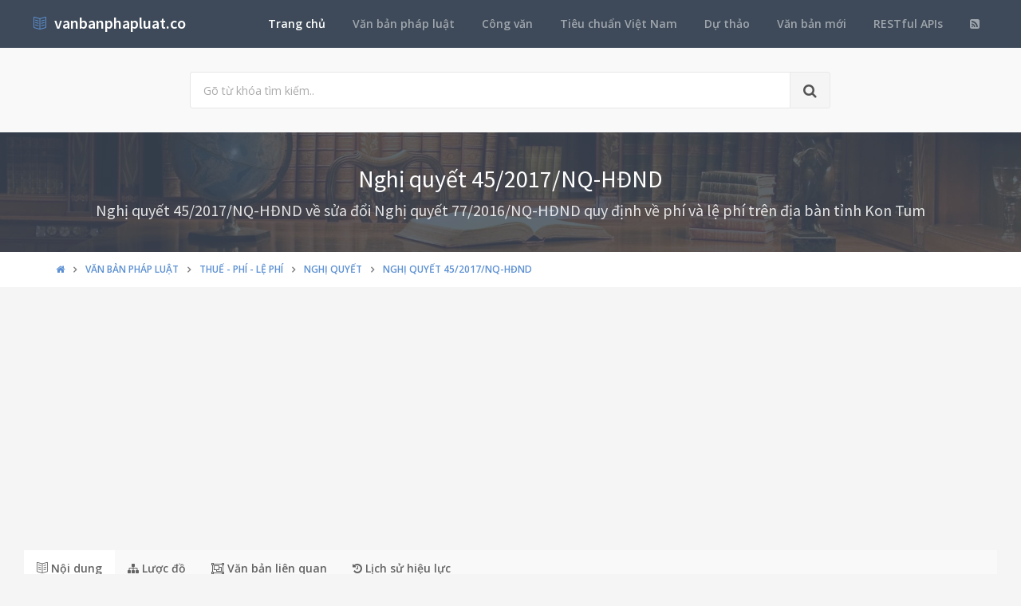

--- FILE ---
content_type: text/html; charset=utf-8
request_url: https://vanbanphapluat.co/nghi-quyet-45-2017-nq-hdnd-sua-doi-77-2016-nq-hdnd-quy-dinh-phi-va-le-phi-kon-tum
body_size: 12047
content:
<!DOCTYPE html>
<!--[if IE 9]>         <html class="ie9 no-focus" lang="en"> <![endif]-->
<!--[if gt IE 9]><!-->
<html class="no-focus" lang="en">
<!--<![endif]-->
<head>
    <meta charset="utf-8">
    <title>Nghị quyết 45/2017/NQ-HĐND sửa đổi 77/2016/NQ-HĐND quy định ph&#237; v&#224; lệ ph&#237; Kon Tum</title>
    <meta name="author" content="vanbanphapluat.co">
    <meta name="viewport" content="width=device-width, initial-scale=1.0, maximum-scale=1.0, user-scalable=no">
    
    <link rel="canonical" href="https://vanbanphapluat.co/nghi-quyet-45-2017-nq-hdnd-sua-doi-77-2016-nq-hdnd-quy-dinh-phi-va-le-phi-kon-tum" />
    <link rel="alternate" type="application/rss+xml" title="Văn bản ph&#225;p luật: Nghị quyết 45/2017/NQ-HĐND sửa đổi 77/2016/NQ-HĐND quy định ph&#237; v&#224; lệ ph&#237; Kon Tum RSS Feed" href="/rss/loai-van-ban/nghi-quyet" />
    <meta property="article:section" content="Nghị quyết 45/2017/NQ-HĐND sửa đổi 77/2016/NQ-HĐND quy định ph&#237; v&#224; lệ ph&#237; Kon Tum" />
    <meta name="description" content="Ng&#224;y 11/12/2017,Tỉnh Kon Tum đ&#227; ban h&#224;nh Nghị quyết 45/2017/NQ-HĐND sửa đổi 77/2016/NQ-HĐND quy định ph&#237; v&#224; lệ ph&#237; Kon Tum Thuộc lĩnh vực Thuế - Ph&#237; - Lệ Ph&#237; v&#224; sẽ c&#243; hiệu lực kể từ ng&#224;y 21/12/2017" />
    <meta name="keywords" content="45/2017/NQ-HĐND, Nghị quyết, Văn bản ph&#225;p luật, Tỉnh Kon Tum, Nguyễn Văn H&#249;ng, Thuế - Ph&#237; - Lệ Ph&#237;" />
    <meta name="twitter:site" content="vanbanphapluat.co">
    <meta name="twitter:title" content="Nghị quyết 45/2017/NQ-HĐND sửa đổi 77/2016/NQ-HĐND quy định ph&#237; v&#224; lệ ph&#237; Kon Tum">
    <meta name="twitter:description" content="Ng&#224;y 11/12/2017,Tỉnh Kon Tum đ&#227; ban h&#224;nh Nghị quyết 45/2017/NQ-HĐND sửa đổi 77/2016/NQ-HĐND quy định ph&#237; v&#224; lệ ph&#237; Kon Tum Thuộc lĩnh vực Thuế - Ph&#237; - Lệ Ph&#237; v&#224; sẽ c&#243; hiệu lực kể từ ng&#224;y 21/12/2017">
    <meta name="twitter:url" content="https://vanbanphapluat.co/nghi-quyet-45-2017-nq-hdnd-sua-doi-77-2016-nq-hdnd-quy-dinh-phi-va-le-phi-kon-tum">
    <meta property="og:title" content="Nghị quyết 45/2017/NQ-HĐND sửa đổi 77/2016/NQ-HĐND quy định ph&#237; v&#224; lệ ph&#237; Kon Tum" />
    <meta property="og:description" content="Ng&#224;y 11/12/2017,Tỉnh Kon Tum đ&#227; ban h&#224;nh Nghị quyết 45/2017/NQ-HĐND sửa đổi 77/2016/NQ-HĐND quy định ph&#237; v&#224; lệ ph&#237; Kon Tum Thuộc lĩnh vực Thuế - Ph&#237; - Lệ Ph&#237; v&#224; sẽ c&#243; hiệu lực kể từ ng&#224;y 21/12/2017" />
    <meta property="og:url" content="https://vanbanphapluat.co/nghi-quyet-45-2017-nq-hdnd-sua-doi-77-2016-nq-hdnd-quy-dinh-phi-va-le-phi-kon-tum" />
        <meta property="og:image" content="https://vanbanphapluat.co/larger/2018/01/305306_45-2017-nq-hdnd.png" />


    <link rel="shortcut icon" href="/Content/assets/icon/favicon.png">

    <link rel="icon" type="image/png" href="/Content/assets/icon/favicon.png" sizes="256x256">
    <link rel="icon" type="image/png" href="/Content/assets/icon/favicon_128.png" sizes="128x128">
    <link rel="icon" type="image/png" href="/Content/assets/icon/favicon_64.png" sizes="64x64">
    <link rel="icon" type="image/png" href="/Content/assets/icon/favicon_48.png" sizes="48x48">
    <link rel="apple-touch-icon" sizes="256x256" href="/Content/assets/icon/favicon.png">
    <link rel="apple-touch-icon" sizes="128x128" href="/Content/assets/icon/favicon_128.png">
    <link rel="apple-touch-icon" sizes="64x64" href="/Content/assets/icon/favicon_64.png">
    <link rel="apple-touch-icon" sizes="48x48" href="/Content/assets/icon/favicon_48.png">


    <link rel="preload" href="/Content/assets/fonts/fontawesome-webfont.woff2?v=4.7.0" as="font" type="woff2/font" />
    <link rel="preload" href="/Content/assets/fonts/Simple-Line-Icons.woff" as="font" type="woff2/font" />

    <link rel="preload" href="/styles_v3.css" as="style" onload="this.onload=null;this.rel='stylesheet'">
    <link rel="preload" href="//fonts.googleapis.com/css?family=Source+Sans+Pro:300,400,400italic,600,700%7COpen+Sans:300,400,400italic,600,700&display=swap" as="style" onload="this.onload=null;this.rel='stylesheet'">
    <noscript>
        <link rel="stylesheet" href="/styles_v3.css">
        <link rel="stylesheet" href="//fonts.googleapis.com/css?family=Source+Sans+Pro:300,400,400italic,600,700%7COpen+Sans:300,400,400italic,600,700&display=swap">
    </noscript>

</head>
<body>
    <div id="page-container" class="side-scroll header-navbar-transparent enable-cookies">

        <!-- Header -->
        <header id="header-navbar" class="content-mini content-mini-full" style="background:#3e4a59;">
            <div class="content-boxed">
                <ul class="nav-header pull-right">
                    <li class="hidden-md hidden-lg">
                        <button class="btn btn-link text-white pull-right" data-toggle="class-toggle" data-target=".js-nav-main-header" data-class="nav-main-header-o" type="button">
                            <i class="fa fa-navicon"></i>
                        </button>
                    </li>
                </ul>
                <!-- Main Header Navigation -->
                <ul class="js-nav-main-header nav-main-header pull-right">
                    <li class="text-right hidden-md hidden-lg">
                        <button class="btn btn-link text-white" data-toggle="class-toggle" data-target=".js-nav-main-header" data-class="nav-main-header-o" type="button">
                            <i class="fa fa-address-book"></i>
                        </button>
                    </li>
                    <li><a class="active" href="/">Trang chủ</a></li>
                    <li><a href="/csdl/van-ban-phap-luat">Văn bản pháp luật</a></li>
                    <li><a href="/csdl/cong-van">Công văn</a></li>
                    <li><a href="/csdl/tcvn">Tiêu chuẩn Việt Nam</a></li>
                    <li><a href="/csdl/du-thao">Dự thảo</a></li>
                    <li><a href="/van-ban-moi">Văn bản mới</a></li>
                    <li><a href="/restful-api">RESTful APIs</a></li>
                    <li><a href="/rss"><i class="fa fa-rss-square"></i></a></li>
                </ul>
                <!-- END Main Header Navigation -->
                <!-- Header Navigation Left -->
                <ul class="nav-header pull-left">
                    <li class="header-content">
                        <a class="h5" href="/" title="Hệ thống Văn bản pháp luật Việt Nam">
                            <i class="si si-book-open text-primary"></i>  &nbsp;<span class="h4 font-w600 text-white"> vanbanphapluat.co</span>
                        </a>
                    </li>
                </ul>
                <!-- END Header Navigation Left -->
            </div>
        </header>
        <!-- END Header -->
        <!-- Main Container -->
        <main id="main-container">
            <div class="bg-gray-lighter">
                <section class="content content-full content-boxed">
                    <!-- Section Content -->
                    <div class="row">
                        <div class="col-sm-8 col-sm-offset-2">

                            <form action="/tim-kiem" method="get">
                                <div class="input-group input-group-lg">
                                    <input class="form-control" id="kwd" name="kwd" type="text" placeholder="Gõ từ khóa tìm kiếm.." onfocus="$('#search-node').show()" onblur="$('#search-node').hide()">
                                    <div class="input-group-btn">
                                        <button class="btn btn-default"><i class="fa fa-search"></i></button>
                                    </div>
                                </div>
                            </form>
                            <div class="push-10-t" style="display:none;" id="search-node">
                                <p>
                                    <strong>Hướng dẫn tìm kiếm</strong><br />
                                    Nhập bất cứ thông tin bạn muốn tìm. Ví dụ: <span class="text-primary">Số hiệu</span>, <span class="text-primary">Loại văn bản</span>, <span class="text-primary">Lĩnh vực</span>, <span class="text-primary">Cơ quan ban hành</span>, <span class="text-primary">Người ký</span>...<br />
                                    Để tìm chính xác, hãy nhập từ khóa tìm kiếm trong ngoặc kép hoặc kết hợp các từ khóa. Ví dụ: <span class="text-primary">"Từ khóa 1"</span> <span class="text-primary">"Từ khóa 2"</span>...<br />
                                    Để thu hẹp phạm vi tìm kiếm bạn có thể sử dụng chức năng lọc văn bản bên dưới.
                                </p>
                            </div>
                        </div>
                    </div>
                    <!-- END Section Content -->
                </section>

            </div>
            


<div itemscope itemtype="http://schema.org/Article">
    <div itemprop="publisher" itemscope itemtype="https://schema.org/Organization">
        <meta itemprop="name" content="Văn bản pháp luật Việt Nam - www.vanbanphapluat.co">
        <div itemprop="logo" itemscope itemtype="https://schema.org/ImageObject">
            <meta itemprop="url" content="https://vanbanphapluat.co/Content/assets/logo.png">
            <meta itemprop="width" content="610">
            <meta itemprop="height" content="144">
        </div>
    </div>
        <div itemprop="image" itemscope itemtype="https://schema.org/ImageObject">
            <meta itemprop="url" content="https://vanbanphapluat.co/larger/2018/01/305306_45-2017-nq-hdnd.png">
            <meta itemprop="width" content="1920">
            <meta itemprop="height" content="2484">
        </div>
    <meta itemscope itemprop="mainEntityOfPage" itemtype="https://schema.org/WebPage" itemid="https://vanbanphapluat.co/nghi-quyet-45-2017-nq-hdnd-sua-doi-77-2016-nq-hdnd-quy-dinh-phi-va-le-phi-kon-tum" />
        <meta itemprop="datePublished" content="2017-12-11T00:00:00+07:00" />
    <meta itemprop="dateModified" content="2017-12-13T00:00:00+07:00" />

    <div class="bg-image" style="background-image: url('/Content/assets/lib_bg.jpg');">
        <div class="bg-primary-dark-op">
            <section class="content content-full content-boxed">
                <div class="push-10-t push-10 text-center">
                    <h1 itemprop="headline" class="h2 text-white push-10 animated fadeInDown" data-toggle="appear" data-class="animated fadeInDown">Nghị quyết 45/2017/NQ-HĐND</h1>
                        <h2 itemprop="description" class="h4 text-white-op animated fadeInDown" data-toggle="appear" data-class="animated fadeInDown">Nghị quyết 45/2017/NQ-HĐND về sửa đổi Nghị quyết 77/2016/NQ-HĐND quy định về ph&#237; v&#224; lệ ph&#237; tr&#234;n địa b&#224;n tỉnh Kon Tum</h2>
                </div>
            </section>
        </div>
    </div>
    <div class="bg-white">
        <section class="content content-mini content-mini-full content-boxed overflow-hidden">
            <div class="breadcrumbs">
                <div class="container">
                    <ol class="pull-left breadcrumb" itemscope itemtype="http://schema.org/BreadcrumbList">
                        <li itemprop="itemListElement" itemscope itemtype="http://schema.org/ListItem">
                            <a itemprop="item" href="/"><i itemprop="name" content="Trang chủ" class="fa fa-home"></i></a>
                            <meta itemprop="position" content="1" />
                        </li>
                        <li itemprop="itemListElement" itemscope itemtype="http://schema.org/ListItem">
                            <a itemprop="item" href="/csdl/van-ban-phap-luat"><span itemprop="name" content="Văn bản ph&#225;p luật">Văn bản ph&#225;p luật</span></a>
                            <meta itemprop="position" content="2" />
                        </li>

                            <li itemprop="itemListElement" itemscope itemtype="http://schema.org/ListItem">
                                <a itemprop="item" href="/linh-vuc/thue-phi-le-phi"><span itemprop="name" content="Văn bản ph&#225;p luật về Thuế - Ph&#237; - Lệ Ph&#237;">Thuế - Ph&#237; - Lệ Ph&#237;</span></a>
                                <meta itemprop="position" content="3" />
                            </li>
                            <li itemprop="itemListElement" itemscope itemtype="http://schema.org/ListItem">
                                <a itemprop="item" href="/linh-vuc/thue-phi-le-phi?l=nghi-quyet"><span itemprop="name" content="Văn bản ph&#225;p luật về Thuế - Ph&#237; - Lệ Ph&#237; - Nghị quyết">Nghị quyết</span></a>
                                <meta itemprop="position" content="4" />
                            </li>
                            <li itemprop="itemListElement" itemscope itemtype="http://schema.org/ListItem" class="active">
                                <a itemprop="item" href="/nghi-quyet-45-2017-nq-hdnd-sua-doi-77-2016-nq-hdnd-quy-dinh-phi-va-le-phi-kon-tum"><span itemprop="name" content="Nghị quyết 45/2017/NQ-HĐND sửa đổi 77/2016/NQ-HĐND quy định ph&#237; v&#224; lệ ph&#237; Kon Tum">Nghị quyết 45/2017/NQ-HĐND</span></a>
                                <meta itemprop="position" content="5" />
                            </li>
                    </ol>

                </div>

            </div>
        </section>
    </div>


    <section>
        <div class="container">
            <div class="row push-20-t" style="margin-bottom:-15px;">
                <div class="col-md-12">
                    <!-- vanbanphapluat_responsive_t8_2017 -->
<ins class="adsbygoogle"
     style="display:block"
     data-ad-client="ca-pub-4318815816536903"
     data-ad-slot="3896037042"
     data-ad-format="auto"></ins>
<script>
(adsbygoogle = window.adsbygoogle || []).push({});
</script>
                </div>
            </div>
        </div>
    </section>


    <section id="mainContent" class="content content-boxed overflow-hidden">
        <div class="row">
            <div class="col-md-12">
                <div class="block block-rounded">
                    <ul class="nav nav-tabs" data-toggle="tabs">
                        <li class="active">
                            <a href="#toan-van"><i class="si si-book-open"></i> Nội dung</a>
                        </li>
                        <li>
                            <a href="#luoc-do"><i class="fa fa-sitemap"></i> Lược đồ</a>
                        </li>
                        <li>
                            <a href="#van-ban-lien-quan"><i class="fa fa-object-group"></i> Văn bản liên quan</a>
                        </li>
                        <li>
                            <a href="#lich-su"><i class="fa fa-history"></i> Lịch sử hiệu lực</a>
                        </li>

                    </ul>
                    <div class="block-content tab-content">

                        <div class="tab-pane active" id="toan-van">
                            <div class="row">

                                <div class="col-md-8" itemprop="articleBody">

                                    
                                        <h2 class="push-10 h5">Nội dung toàn văn Nghị quyết 45/2017/NQ-HĐND sửa đổi 77/2016/NQ-HĐND quy định ph&#237; v&#224; lệ ph&#237; Kon Tum</h2>
                                        <hr />

    

    <div>

<div>

<div>

<table border="0" cellspacing="0" cellpadding="0" style="border-collapse: collapse">
 <tbody><tr>
  <td width="223" valign="top" style="width: 167.4pt; padding: 0in 5.4pt 0in 5.4pt">
  <p align="center" style="margin-bottom: 6.0pt; text-align: center"><b>HỘI ĐỒNG
  NHÂN DÂN<br>
  TỈNH KON TUM<br>
  --------</b></p>
  </td>
  <td width="367" valign="top" style="width: 275.4pt; padding: 0in 5.4pt 0in 5.4pt">
  <p align="center" style="margin-bottom: 6.0pt; text-align: center"><b>CỘNG HÒA XÃ
  HỘI CHỦ NGHĨA VIỆT NAM<br>
  Độc lập - Tự do - Hạnh phúc <br>
  ---------------</b></p>
  </td>
 </tr>
 <tr>
  <td width="223" valign="top" style="width: 167.4pt; padding: 0in 5.4pt 0in 5.4pt">
  <p align="center" style="margin-bottom: 6.0pt; text-align: center">Số:
  45/2017/NQ-HĐND</p>
  </td>
  <td width="367" valign="top" style="width: 275.4pt; padding: 0in 5.4pt 0in 5.4pt">
  <p align="right" style="margin-bottom: 6.0pt; text-align: right"><i>Kon Tum, ngày
  11 tháng 12 năm 2017</i></p>
  </td>
 </tr>
</tbody></table>

<p style="margin-bottom: 6.0pt">&nbsp;</p>

<p align="center" style="margin-bottom: 6.0pt; text-align: center"><b><span style="font-size: 12.0pt">NGHỊ QUYẾT</span></b></p>

<p align="center" style="margin-bottom: 6.0pt; text-align: center">SỬA ĐỔI, BỔ SUNG
MỘT SỐ NỘI DUNG CỦA NGHỊ QUYẾT SỐ <a class="ref" href="/nghi-quyet-77-2016-nq-hdnd-phi-le-phi-kon-tum" title="Nghị quyết 77/2016/NQ-HĐND phí lệ phí Kon Tum">77/2016/NQ-HĐND</a> NGÀY 09/12/2016 CỦA HỘI ĐỒNG
NHÂN DÂN TỈNH QUY ĐỊNH VỀ PHÍ VÀ LỆ PHÍ TRÊN ĐỊA BÀN TỈNH KON TUM</p>

<p align="center" style="margin-bottom: 6.0pt; text-align: center"><b><span style="font-size: 12.0pt">HỘI ĐỒNG NHÂN DÂN TỈNH KON TUM<br>
KHÓA XI KỲ HỌP THỨ 5</span></b></p>

<p style="margin-bottom: 6.0pt"><i>Căn cứ Luật tổ chức chính quyền địa phương
ngày 19 tháng 6 năm 2015;</i></p>

<p style="margin-bottom: 6.0pt"><i>Căn cứ Luật ban hành văn bản quy phạm pháp
luật ngày 22 tháng 6 năm 2015;</i></p>

<p style="margin-bottom: 6.0pt"><i>Căn cứ Luật ngân sách nhà nước ngày 25 tháng
6 năm 2015;</i></p>

<p style="margin-bottom: 6.0pt"><i>Căn cứ Luật phí và lệ phí ngày 25 tháng 11
năm 2015;</i></p>

<p style="margin-bottom: 6.0pt"><i>Căn cứ Nghị định số <a class="ref" href="/nghi-dinh-120-2016-nd-cp-huong-dan-luat-phi-le-phi" title="Nghị định 120/2016/NĐ-CP hướng dẫn Luật phí lệ phí">120/2016/NĐ-CP</a> ngày 23
tháng 8 năm 2016 của Chính phủ quy định chi tiết và hướng dẫn thi hành một số
điều của Luật phí và lệ phí;</i></p>

<p style="margin-bottom: 6.0pt"><i>Căn cứ Thông tư số <a class="ref" href="/thong-tu-96-2017-tt-btc-sua-doi-thong-tu-250-2016-tt-btc-phi-le-phi" title="Thông tư 96/2017/TT-BTC sửa đổi Thông tư 250/2016/TT-BTC phí lệ phí">96/2017/TT-BTC</a> ngày 21
tháng 9 năm 2017 của Bộ trưởng Bộ Tài chính sửa đổi, bổ sung thông tư số
<a class="ref" href="/thong-tu-250-2016-tt-btc-phi-le-phi-tham-quyen-hoi-dong-tinh-thanh-pho-truc-thuoc-trung-uong-2016" title="Thông tư 250/2016/TT-BTC phí lệ phí thẩm quyền Hội đồng tỉnh thành phố trực thuộc Trung ương 2016">250/2016/TT-BTC</a> ngày 11 tháng 11 năm 2016 của Bộ trưởng Bộ tài chính hướng dẫn
về phí và lệ phí thuộc thẩm quyền quyết định của Hội đồng nhân dân tỉnh, thành
phố trực thuộc Trung ương;</i></p>

<p style="margin-bottom: 6.0pt"><i>Xét Tờ trình số 162/TTr-UBND ngày 07 tháng 11
năm 2017 của Ủy ban nhân dân tỉnh về dự thảo Nghị quyết sửa đổi, bổ sung một số
nội dung của Nghị quyết số <a class="ref" href="/nghi-quyet-77-2016-nq-hdnd-phi-le-phi-kon-tum" title="Nghị quyết 77/2016/NQ-HĐND phí lệ phí Kon Tum">77/2016/NQ-HĐND</a> ngày 09 tháng 12 năm 2016 của Hội
đồng nhân dân tỉnh quy định về phí và lệ phí trên địa bàn tỉnh Kon Tum; Báo cáo
thẩm tra của Ban Kinh tế - Ngân sách Hội đồng nhân dân tỉnh; ý kiến thảo luận
của đại biểu Hội đồng nhân dân tại kỳ họp.</i></p>

<p align="center" style="margin-bottom: 6.0pt; text-align: center"><b><span style="font-size: 12.0pt">QUYẾT NGHỊ:</span></b></p>

<p style="margin-bottom: 6.0pt"><b><span lang="NL">Điều 1. Sửa đổi, bổ sung mục
III phụ lục II <i>(lệ phí quản lý nhà nước liên quan đến quyền sở hữu, quyền sử
dụng tài sản)</i> ban hành kèm theo Nghị quyết số <a class="ref" href="/nghi-quyet-77-2016-nq-hdnd-phi-le-phi-kon-tum" title="Nghị quyết 77/2016/NQ-HĐND phí lệ phí Kon Tum">77/2016/NQ-HĐND</a> ngày 09 tháng
12 năm 2016 của Hội đồng nhân dân tỉnh</span></b></p>

<table border="0" cellspacing="0" cellpadding="0" style="border-collapse: collapse">
 <thead>
  <tr>
   <td width="43" valign="top" style="width: .45in; border: solid windowtext 1.0pt; padding: 0in 5.4pt 0in 5.4pt">
   <p align="center" style="margin-bottom: 6.0pt; text-align: center"><b>STT</b></p>
   </td>
   <td width="240" valign="top" style="width: 180.25pt; border: solid windowtext 1.0pt; border-left: none; padding: 0in 5.4pt 0in 5.4pt">
   <p align="center" style="margin-bottom: 6.0pt; text-align: center"><b>Tên lệ phí</b></p>
   </td>
   <td width="76" valign="top" style="width: 56.7pt; border: solid windowtext 1.0pt; border-left: none; padding: 0in 5.4pt 0in 5.4pt">
   <p align="center" style="margin-bottom: 6.0pt; text-align: center"><b>Đơn vị tính</b></p>
   </td>
   <td width="76" valign="top" style="width: 56.7pt; border: solid windowtext 1.0pt; border-left: none; padding: 0in 5.4pt 0in 5.4pt">
   <p align="center" style="margin-bottom: 6.0pt; text-align: center"><b>Mức thu
   (đồng)</b></p>
   </td>
   <td width="76" valign="top" style="width: 56.7pt; border: solid windowtext 1.0pt; border-left: none; padding: 0in 5.4pt 0in 5.4pt">
   <p align="center" style="margin-bottom: 6.0pt; text-align: center"><b>Tỷ lệ (%)
   để lại đơn vị thu</b></p>
   </td>
   <td width="66" valign="top" style="width: 49.6pt; border: solid windowtext 1.0pt; border-left: none; padding: 0in 5.4pt 0in 5.4pt">
   <p align="center" style="margin-bottom: 6.0pt; text-align: center"><b>Tỷ lệ (%)
   nộp NSNN</b></p>
   </td>
   <td width="45" valign="top" style="width: 33.7pt; border: solid windowtext 1.0pt; border-left: none; padding: 0in 5.4pt 0in 5.4pt">
   <p align="center" style="margin-bottom: 6.0pt; text-align: center"><b>Ghi chú</b></p>
   </td>
  </tr>
 </thead>
 <tbody><tr>
  <td width="43" valign="top" style="width: .45in; border: solid windowtext 1.0pt; border-top: none; padding: 0in 5.4pt 0in 5.4pt">
  <p style="margin-bottom: 6.0pt"><b>III</b></p>
  </td>
  <td width="240" valign="top" style="width: 180.25pt; border-top: none; border-left: none; border-bottom: solid windowtext 1.0pt; border-right: solid windowtext 1.0pt; padding: 0in 5.4pt 0in 5.4pt">
  <p style="margin-bottom: 6.0pt"><b>Lệ phí đăng ký kinh doanh</b></p>
  </td>
  <td width="76" valign="top" style="width: 56.7pt; border-top: none; border-left: none; border-bottom: solid windowtext 1.0pt; border-right: solid windowtext 1.0pt; padding: 0in 5.4pt 0in 5.4pt">
  <p align="center" style="margin-bottom: 6.0pt; text-align: center"><b>&nbsp;</b></p>
  </td>
  <td width="76" valign="top" style="width: 56.7pt; border-top: none; border-left: none; border-bottom: solid windowtext 1.0pt; border-right: solid windowtext 1.0pt; padding: 0in 5.4pt 0in 5.4pt">
  <p align="center" style="margin-bottom: 6.0pt; text-align: center"><b>&nbsp;</b></p>
  </td>
  <td width="76" valign="top" style="width: 56.7pt; border-top: none; border-left: none; border-bottom: solid windowtext 1.0pt; border-right: solid windowtext 1.0pt; padding: 0in 5.4pt 0in 5.4pt">
  <p align="center" style="margin-bottom: 6.0pt; text-align: center"><b>&nbsp;</b></p>
  </td>
  <td width="66" valign="top" style="width: 49.6pt; border-top: none; border-left: none; border-bottom: solid windowtext 1.0pt; border-right: solid windowtext 1.0pt; padding: 0in 5.4pt 0in 5.4pt">
  <p align="center" style="margin-bottom: 6.0pt; text-align: center"><b>&nbsp;</b></p>
  </td>
  <td width="45" valign="top" style="width: 33.7pt; border-top: none; border-left: none; border-bottom: solid windowtext 1.0pt; border-right: solid windowtext 1.0pt; padding: 0in 5.4pt 0in 5.4pt">
  <p style="margin-bottom: 6.0pt">&nbsp;</p>
  </td>
 </tr>
 <tr>
  <td width="43" valign="top" style="width: .45in; border: solid windowtext 1.0pt; border-top: none; padding: 0in 5.4pt 0in 5.4pt">
  <p style="margin-bottom: 6.0pt"><b>1</b></p>
  </td>
  <td width="240" valign="top" style="width: 180.25pt; border-top: none; border-left: none; border-bottom: solid windowtext 1.0pt; border-right: solid windowtext 1.0pt; padding: 0in 5.4pt 0in 5.4pt">
  <p style="margin-bottom: 6.0pt"><b>Đối tượng nộp lệ phí</b></p>
  </td>
  <td width="76" valign="top" style="width: 56.7pt; border-top: none; border-left: none; border-bottom: solid windowtext 1.0pt; border-right: solid windowtext 1.0pt; padding: 0in 5.4pt 0in 5.4pt">
  <p align="center" style="margin-bottom: 6.0pt; text-align: center"><b>&nbsp;</b></p>
  </td>
  <td width="76" valign="top" style="width: 56.7pt; border-top: none; border-left: none; border-bottom: solid windowtext 1.0pt; border-right: solid windowtext 1.0pt; padding: 0in 5.4pt 0in 5.4pt">
  <p align="center" style="margin-bottom: 6.0pt; text-align: center"><b>&nbsp;</b></p>
  </td>
  <td width="76" valign="top" style="width: 56.7pt; border-top: none; border-left: none; border-bottom: solid windowtext 1.0pt; border-right: solid windowtext 1.0pt; padding: 0in 5.4pt 0in 5.4pt">
  <p align="center" style="margin-bottom: 6.0pt; text-align: center"><b>&nbsp;</b></p>
  </td>
  <td width="66" valign="top" style="width: 49.6pt; border-top: none; border-left: none; border-bottom: solid windowtext 1.0pt; border-right: solid windowtext 1.0pt; padding: 0in 5.4pt 0in 5.4pt">
  <p align="center" style="margin-bottom: 6.0pt; text-align: center"><b>&nbsp;</b></p>
  </td>
  <td width="45" valign="top" style="width: 33.7pt; border-top: none; border-left: none; border-bottom: solid windowtext 1.0pt; border-right: solid windowtext 1.0pt; padding: 0in 5.4pt 0in 5.4pt">
  <p style="margin-bottom: 6.0pt">&nbsp;</p>
  </td>
 </tr>
 <tr>
  <td width="43" valign="top" style="width: .45in; border: solid windowtext 1.0pt; border-top: none; padding: 0in 5.4pt 0in 5.4pt">
  <p style="margin-bottom: 6.0pt">&nbsp;</p>
  </td>
  <td width="240" valign="top" style="width: 180.25pt; border-top: none; border-left: none; border-bottom: solid windowtext 1.0pt; border-right: solid windowtext 1.0pt; padding: 0in 5.4pt 0in 5.4pt">
  <p style="margin-bottom: 6.0pt">C<span lang="VI">á nhân, nhóm cá nhân, hộ gia
  đình, hợp tác xã, liên hiệp hợp tác xã khi được cơ quan nhà nước có thẩm
  quyền cấp giấy chứng nhận đăng ký hộ kinh doanh, giấy chứng nhận đăng ký hợp
  tác xã, giấy chứng nhận đăng ký liên hiệp hợp tác xã</span><span lang="VI"> </span>trên
  địa bàn tỉnh Kon Tum</p>
  </td>
  <td width="76" valign="top" style="width: 56.7pt; border-top: none; border-left: none; border-bottom: solid windowtext 1.0pt; border-right: solid windowtext 1.0pt; padding: 0in 5.4pt 0in 5.4pt">
  <p align="center" style="margin-bottom: 6.0pt; text-align: center">&nbsp;</p>
  </td>
  <td width="76" valign="top" style="width: 56.7pt; border-top: none; border-left: none; border-bottom: solid windowtext 1.0pt; border-right: solid windowtext 1.0pt; padding: 0in 5.4pt 0in 5.4pt">
  <p align="center" style="margin-bottom: 6.0pt; text-align: center">&nbsp;</p>
  </td>
  <td width="76" valign="top" style="width: 56.7pt; border-top: none; border-left: none; border-bottom: solid windowtext 1.0pt; border-right: solid windowtext 1.0pt; padding: 0in 5.4pt 0in 5.4pt">
  <p align="center" style="margin-bottom: 6.0pt; text-align: center">&nbsp;</p>
  </td>
  <td width="66" valign="top" style="width: 49.6pt; border-top: none; border-left: none; border-bottom: solid windowtext 1.0pt; border-right: solid windowtext 1.0pt; padding: 0in 5.4pt 0in 5.4pt">
  <p align="center" style="margin-bottom: 6.0pt; text-align: center">&nbsp;</p>
  </td>
  <td width="45" valign="top" style="width: 33.7pt; border-top: none; border-left: none; border-bottom: solid windowtext 1.0pt; border-right: solid windowtext 1.0pt; padding: 0in 5.4pt 0in 5.4pt">
  <p style="margin-bottom: 6.0pt">&nbsp;</p>
  </td>
 </tr>
 <tr>
  <td width="43" valign="top" style="width: .45in; border: solid windowtext 1.0pt; border-top: none; padding: 0in 5.4pt 0in 5.4pt">
  <p style="margin-bottom: 6.0pt"><b>2</b></p>
  </td>
  <td width="240" valign="top" style="width: 180.25pt; border-top: none; border-left: none; border-bottom: solid windowtext 1.0pt; border-right: solid windowtext 1.0pt; padding: 0in 5.4pt 0in 5.4pt">
  <p style="margin-bottom: 6.0pt"><b>Mức thu lệ phí</b></p>
  </td>
  <td width="76" valign="top" style="width: 56.7pt; border-top: none; border-left: none; border-bottom: solid windowtext 1.0pt; border-right: solid windowtext 1.0pt; padding: 0in 5.4pt 0in 5.4pt">
  <p align="center" style="margin-bottom: 6.0pt; text-align: center">&nbsp;</p>
  </td>
  <td width="76" valign="top" style="width: 56.7pt; border-top: none; border-left: none; border-bottom: solid windowtext 1.0pt; border-right: solid windowtext 1.0pt; padding: 0in 5.4pt 0in 5.4pt">
  <p align="center" style="margin-bottom: 6.0pt; text-align: center">&nbsp;</p>
  </td>
  <td width="76" valign="top" style="width: 56.7pt; border-top: none; border-left: none; border-bottom: solid windowtext 1.0pt; border-right: solid windowtext 1.0pt; padding: 0in 5.4pt 0in 5.4pt">
  <p align="center" style="margin-bottom: 6.0pt; text-align: center">&nbsp;</p>
  </td>
  <td width="66" valign="top" style="width: 49.6pt; border-top: none; border-left: none; border-bottom: solid windowtext 1.0pt; border-right: solid windowtext 1.0pt; padding: 0in 5.4pt 0in 5.4pt">
  <p align="center" style="margin-bottom: 6.0pt; text-align: center">&nbsp;</p>
  </td>
  <td width="45" valign="top" style="width: 33.7pt; border-top: none; border-left: none; border-bottom: solid windowtext 1.0pt; border-right: solid windowtext 1.0pt; padding: 0in 5.4pt 0in 5.4pt">
  <p style="margin-bottom: 6.0pt">&nbsp;</p>
  </td>
 </tr>
 <tr>
  <td width="43" valign="top" style="width: .45in; border: solid windowtext 1.0pt; border-top: none; padding: 0in 5.4pt 0in 5.4pt">
  <p style="margin-bottom: 6.0pt">&nbsp;</p>
  </td>
  <td width="240" valign="top" style="width: 180.25pt; border-top: none; border-left: none; border-bottom: solid windowtext 1.0pt; border-right: solid windowtext 1.0pt; padding: 0in 5.4pt 0in 5.4pt">
  <p style="margin-bottom: 6.0pt">C<span lang="VI">á nhân, nhóm cá nhân, hộ gia
  đình, hợp tác xã</span><span lang="VI"> </span>do cơ quan có thẩm quyền cấp huyện
  <span lang="VI">cấp giấy chứng nhận đăng ký hộ kinh doanh, giấy chứng nhận đăng
  ký hợp tác xã</span></p>
  </td>
  <td width="76" valign="top" style="width: 56.7pt; border-top: none; border-left: none; border-bottom: solid windowtext 1.0pt; border-right: solid windowtext 1.0pt; padding: 0in 5.4pt 0in 5.4pt">
  <p align="center" style="margin-bottom: 6.0pt; text-align: center">đồng/lần cấp</p>
  </td>
  <td width="76" valign="top" style="width: 56.7pt; border-top: none; border-left: none; border-bottom: solid windowtext 1.0pt; border-right: solid windowtext 1.0pt; padding: 0in 5.4pt 0in 5.4pt">
  <p align="center" style="margin-bottom: 6.0pt; text-align: center">150.000</p>
  </td>
  <td width="76" valign="top" style="width: 56.7pt; border-top: none; border-left: none; border-bottom: solid windowtext 1.0pt; border-right: solid windowtext 1.0pt; padding: 0in 5.4pt 0in 5.4pt">
  <p align="center" style="margin-bottom: 6.0pt; text-align: center">0%</p>
  </td>
  <td width="66" valign="top" style="width: 49.6pt; border-top: none; border-left: none; border-bottom: solid windowtext 1.0pt; border-right: solid windowtext 1.0pt; padding: 0in 5.4pt 0in 5.4pt">
  <p align="center" style="margin-bottom: 6.0pt; text-align: center">100%</p>
  </td>
  <td width="45" valign="top" style="width: 33.7pt; border-top: none; border-left: none; border-bottom: solid windowtext 1.0pt; border-right: solid windowtext 1.0pt; padding: 0in 5.4pt 0in 5.4pt">
  <p style="margin-bottom: 6.0pt">&nbsp;</p>
  </td>
 </tr>
 <tr>
  <td width="43" valign="top" style="width: .45in; border: solid windowtext 1.0pt; border-top: none; padding: 0in 5.4pt 0in 5.4pt">
  <p style="margin-bottom: 6.0pt">&nbsp;</p>
  </td>
  <td width="240" valign="top" style="width: 180.25pt; border-top: none; border-left: none; border-bottom: solid windowtext 1.0pt; border-right: solid windowtext 1.0pt; padding: 0in 5.4pt 0in 5.4pt">
  <p style="margin-bottom: 6.0pt">L<span lang="VI">iên hiệp hợp tác xã</span><span lang="VI"> </span>do cơ quan có thẩm quyền cấp tỉnh <span lang="VI">cấp giấy
  chứng nhận đăng ký liên hiệp hợp tác xã</span></p>
  </td>
  <td width="76" valign="top" style="width: 56.7pt; border-top: none; border-left: none; border-bottom: solid windowtext 1.0pt; border-right: solid windowtext 1.0pt; padding: 0in 5.4pt 0in 5.4pt">
  <p align="center" style="margin-bottom: 6.0pt; text-align: center">đồng/lần cấp</p>
  </td>
  <td width="76" valign="top" style="width: 56.7pt; border-top: none; border-left: none; border-bottom: solid windowtext 1.0pt; border-right: solid windowtext 1.0pt; padding: 0in 5.4pt 0in 5.4pt">
  <p align="center" style="margin-bottom: 6.0pt; text-align: center">300.000</p>
  </td>
  <td width="76" valign="top" style="width: 56.7pt; border-top: none; border-left: none; border-bottom: solid windowtext 1.0pt; border-right: solid windowtext 1.0pt; padding: 0in 5.4pt 0in 5.4pt">
  <p align="center" style="margin-bottom: 6.0pt; text-align: center">0%</p>
  </td>
  <td width="66" valign="top" style="width: 49.6pt; border-top: none; border-left: none; border-bottom: solid windowtext 1.0pt; border-right: solid windowtext 1.0pt; padding: 0in 5.4pt 0in 5.4pt">
  <p align="center" style="margin-bottom: 6.0pt; text-align: center">100%</p>
  </td>
  <td width="45" valign="top" style="width: 33.7pt; border-top: none; border-left: none; border-bottom: solid windowtext 1.0pt; border-right: solid windowtext 1.0pt; padding: 0in 5.4pt 0in 5.4pt">
  <p style="margin-bottom: 6.0pt">&nbsp;</p>
  </td>
 </tr>
 <tr>
  <td width="43" valign="top" style="width: .45in; border: solid windowtext 1.0pt; border-top: none; padding: 0in 5.4pt 0in 5.4pt">
  <p style="margin-bottom: 6.0pt"><b>3</b></p>
  </td>
  <td width="240" valign="top" style="width: 180.25pt; border-top: none; border-left: none; border-bottom: solid windowtext 1.0pt; border-right: solid windowtext 1.0pt; padding: 0in 5.4pt 0in 5.4pt">
  <p style="margin-bottom: 6.0pt"><b>Đối tượng miễn nộp lệ phí</b></p>
  </td>
  <td width="76" style="width: 56.7pt; border-top: none; border-left: none; border-bottom: solid windowtext 1.0pt; border-right: solid windowtext 1.0pt; padding: 0in 5.4pt 0in 5.4pt">
  <p align="center" style="margin-bottom: 6.0pt; text-align: center"><b>&nbsp;</b></p>
  </td>
  <td width="76" style="width: 56.7pt; border-top: none; border-left: none; border-bottom: solid windowtext 1.0pt; border-right: solid windowtext 1.0pt; padding: 0in 5.4pt 0in 5.4pt">
  <p align="center" style="margin-bottom: 6.0pt; text-align: center"><b>&nbsp;</b></p>
  </td>
  <td width="76" style="width: 56.7pt; border-top: none; border-left: none; border-bottom: solid windowtext 1.0pt; border-right: solid windowtext 1.0pt; padding: 0in 5.4pt 0in 5.4pt">
  <p align="center" style="margin-bottom: 6.0pt; text-align: center"><b>&nbsp;</b></p>
  </td>
  <td width="66" style="width: 49.6pt; border-top: none; border-left: none; border-bottom: solid windowtext 1.0pt; border-right: solid windowtext 1.0pt; padding: 0in 5.4pt 0in 5.4pt">
  <p align="center" style="margin-bottom: 6.0pt; text-align: center"><b>&nbsp;</b></p>
  </td>
  <td width="45" style="width: 33.7pt; border-top: none; border-left: none; border-bottom: solid windowtext 1.0pt; border-right: solid windowtext 1.0pt; padding: 0in 5.4pt 0in 5.4pt">
  <p style="margin-bottom: 6.0pt">&nbsp;</p>
  </td>
 </tr>
 <tr>
  <td width="43" valign="top" style="width: .45in; border: solid windowtext 1.0pt; border-top: none; padding: 0in 5.4pt 0in 5.4pt">
  <p style="margin-bottom: 6.0pt"><b>&nbsp;</b></p>
  </td>
  <td width="240" valign="top" style="width: 180.25pt; border-top: none; border-left: none; border-bottom: solid windowtext 1.0pt; border-right: solid windowtext 1.0pt; padding: 0in 5.4pt 0in 5.4pt">
  <p style="margin-bottom: 6.0pt"><span style="background: white">Đăng ký bổ
  sung, thay đổi thông tin trên giấy chứng nhận hộ kinh doanh, giấy chứng nhận
  đăng ký hợp tác xã, giấy chứng nhận liên hiệp hợp tác xã do thay đổi về địa
  giới hành chính, thông tin về chứng minh nhân dân, địa chỉ… trong hồ sơ đăng
  ký kinh doanh, hồ sơ thành lập hợp tác xã, liên hiệp hợp tác xã.</span></p>
  </td>
  <td width="76" style="width: 56.7pt; border-top: none; border-left: none; border-bottom: solid windowtext 1.0pt; border-right: solid windowtext 1.0pt; padding: 0in 5.4pt 0in 5.4pt">
  <p align="center" style="margin-bottom: 6.0pt; text-align: center"><b>&nbsp;</b></p>
  </td>
  <td width="76" style="width: 56.7pt; border-top: none; border-left: none; border-bottom: solid windowtext 1.0pt; border-right: solid windowtext 1.0pt; padding: 0in 5.4pt 0in 5.4pt">
  <p align="center" style="margin-bottom: 6.0pt; text-align: center">Miễn thu</p>
  </td>
  <td width="76" style="width: 56.7pt; border-top: none; border-left: none; border-bottom: solid windowtext 1.0pt; border-right: solid windowtext 1.0pt; padding: 0in 5.4pt 0in 5.4pt">
  <p align="center" style="margin-bottom: 6.0pt; text-align: center"><b>&nbsp;</b></p>
  </td>
  <td width="66" style="width: 49.6pt; border-top: none; border-left: none; border-bottom: solid windowtext 1.0pt; border-right: solid windowtext 1.0pt; padding: 0in 5.4pt 0in 5.4pt">
  <p align="center" style="margin-bottom: 6.0pt; text-align: center"><b>&nbsp;</b></p>
  </td>
  <td width="45" style="width: 33.7pt; border-top: none; border-left: none; border-bottom: solid windowtext 1.0pt; border-right: solid windowtext 1.0pt; padding: 0in 5.4pt 0in 5.4pt">
  <p style="margin-bottom: 6.0pt">&nbsp;</p>
  </td>
 </tr>
</tbody></table>

<p style="margin-bottom: 6.0pt">Các nội dung còn lại liên quan đến phí và lệ phí
không được đề cập tại Nghị quyết này thực hiện theo quy định tại Nghị quyết số <a class="ref" href="/nghi-quyet-77-2016-nq-hdnd-phi-le-phi-kon-tum" title="Nghị quyết 77/2016/NQ-HĐND phí lệ phí Kon Tum">77/2016/NQ-HĐND</a>
ngày 09 tháng 12 năm 2016 của Hội đồng nhân dân tỉnh quy định về phí và lệ phí
trên địa bàn tỉnh Kon Tum.</p>

<p style="margin-bottom: 6.0pt"><b>Điều 2. Tổ chức thực hiện</b></p>

<p style="margin-bottom: 6.0pt">1.<b> </b>Giao Ủy ban nhân dân tỉnh tổ chức
triển khai thực hiện.</p>

<p style="margin-bottom: 6.0pt">2. Thường trực Hội đồng nhân dân tỉnh, các Ban
của Hội đồng nhân dân tỉnh, Tổ đại biểu Hội đồng nhân dân tỉnh và đại biểu Hội
đồng nhân dân tỉnh giám sát việc thực hiện.</p>

<p style="margin-bottom: 6.0pt">Nghị quyết này đã được Hội đồng nhân dân tỉnh
Kon Tum Khóa XI Kỳ họp thứ 5 thông qua ngày 08 tháng 12 năm 2017 và có hiệu lực
từ ngày 21 tháng 12 năm 2017./.</p>

<p style="margin-bottom: 6.0pt">&nbsp;</p>

</div>

<table border="0" cellspacing="0" cellpadding="0" style="border-collapse: collapse">
 <tbody><tr>
  <td width="334" valign="top" style="width: 250.4pt; padding: 0in 5.4pt 0in 5.4pt">
  <p style="margin-bottom: 6.0pt"><b><i><span style="font-size: 8.0pt">&nbsp;</span></i></b></p>
  <p style="margin-bottom: 6.0pt"><b><i>Nơi nhận:<br>
  </i></b><span style="font-size: 8.0pt">- Ủy ban Thường vụ Quốc hội;<br>
  - Chính phủ;<br>
  - Hội đồng dân tộc và các Ủy ban của Quốc hội;<br>
  - Ban Công tác đại biểu Quốc hội;<br>
  - Bộ Tư pháp <i>(Cục kiểm tra văn bản pháp luật)</i>;<br>
  - Bộ Tài chính;<i><br>
  </i></span><span lang="NL" style="font-size: 8.0pt; color: black">- Thường trực
  Tỉnh ủy;<br>
  - Thường trực Hội đồng nhân dân tỉnh;<br>
  - Ủy ban nhân dân tỉnh;<br>
  - Đoàn Đại biểu Quốc hội tỉnh;<br>
  - Ủy ban Mặt trận tổ quốc Việt Nam tỉnh;<br>
  - Các Ban Hội đồng nhân dân tỉnh;<br>
  - Đại biểu Hội đồng nhân dân tỉnh;<br>
  - Các Sở, ban, ngành, đoàn thể của tỉnh;<br>
  - Thường trực HĐND-UBND các huyện, thành phố;<br>
  - Văn phòng Đoàn Đại biểu Quốc hội tỉnh;<br>
  - Văn phòng Hội đồng nhân dân tỉnh;<br>
  - Văn phòng Ủy ban nhân dân tỉnh;<br>
  - Chi cục Văn thư - Lưu trữ tỉnh;<br>
  - Cổng thông tin điện tử tỉnh;<br>
  - Đài Phát thanh - Truyền hình tỉnh;<br>
  - Báo Kon Tum;<br>
  - Công báo tỉnh Kon Tum;<br>
  </span><span lang="VI" style="font-size: 8.0pt; color: black">- Lưu: VT</span><span lang="NL" style="font-size: 8.0pt; color: black">, CTHĐ</span><span lang="VI" style="font-size: 8.0pt; color: black">.</span></p>
  </td>
  <td width="257" valign="top" style="width: 192.4pt; padding: 0in 5.4pt 0in 5.4pt">
  <p align="center" style="margin-bottom: 6.0pt; text-align: center"><b><span lang="NL">CHỦ TỊCH<br>
  <br>
  <br>
  <br>
  <br>
  Nguyễn Văn Hùng</span></b></p>
  </td>
 </tr>
</tbody></table>

<div>

<p style="margin-bottom: 6.0pt">&nbsp;</p>

</div>

</div>

</div>

    

                                    <div id="endOfContent"></div>
                                </div>

                                <div class="col-md-4">

                                    <div id="info-hold">
                                        <div class="view pull-left"><p>Đã xem: <strong id="vbplViewer" class="text-success"></strong></p></div>
                                        <div class="pull-right">
                                            <div class="pull-left">Đánh giá: &nbsp; </div>
                                            <div class="pull-left">
                                                <div id="rate" style="color:orange;"></div> &nbsp;
                                            </div>
                                        </div>
                                    </div>


                                    <div class="push-10-b" style="margin-bottom:15px;">
                                        <!-- vanbanphapluat_responsive_t8_2017 -->
<ins class="adsbygoogle"
     style="display:block"
     data-ad-client="ca-pub-4318815816536903"
     data-ad-slot="3896037042"
     data-ad-format="auto"></ins>
<script>
(adsbygoogle = window.adsbygoogle || []).push({});
</script>
                                    </div>


                                    <table class="table table-striped table-bordered table-header-bg">
                                        <thead>
                                            <tr>
                                                <th class="text-center" colspan="2"><h2 class="h6">Thuộc tính Văn bản ph&#225;p luật 45/2017/NQ-HĐND</h2></th>
                                            </tr>
                                        </thead>
                                        <tr>
                                            <td width="45%">Loại văn bản</td>
                                            <td><a class="text-primary" href="/loai-van-ban/nghi-quyet">Nghị quyết</a></td>
                                        </tr>
                                        <tr>
                                            <td>Số hiệu</td>
                                            <td>45/2017/NQ-HĐND</td>
                                        </tr>
                                        <tr>
                                            <td>Cơ quan ban hành</td>
                                            <td>
                                                <div itemprop="author" itemscope itemtype="http://schema.org/Organization">
                                                    <a itemprop="name" content="Tỉnh Kon Tum" class="text-primary" href="/co-quan-ban-hanh/tinh-kon-tum">Tỉnh Kon Tum</a>
                                                </div>
                                            </td>
                                        </tr>
                                        <tr>
                                            <td>Người ký</td>
                                            <td>
                                                <div itemprop="author" itemscope itemtype="https://schema.org/Person">
                                                    <a itemprop="name" content="Nguyễn Văn Hùng" class="text-primary" href="/nguoi-ky/nguyen-van-hung">Nguyễn Văn Hùng</a>
                                                </div>
                                            </td>
                                        </tr>
                                        <tr>
                                            <td>Ngày ban hành</td>
                                            <td>11/12/2017</td>
                                        </tr>
                                        <tr>
                                            <td>Ngày hiệu lực</td>
                                            <td>21/12/2017</td>
                                        </tr>
                                        <tr>
                                            <td>Ngày công báo</td>
                                            <td>...</td>
                                        </tr>
                                        <tr>
                                            <td>Số công báo</td>
                                            <td></td>
                                        </tr>
                                        <tr>
                                            <td>Lĩnh vực</td>
                                            <td><a class="text-primary" href="/linh-vuc/thue-phi-le-phi">Thuế - Phí - Lệ Phí</a></td>
                                        </tr>
                                        <tr>
                                            <td>Tình trạng hiệu lực</td>
                                            <td>
                                                <a class="text-primary" href="/tinh-trang-hieu-luc/con-hieu-luc">C&#242;n hiệu lực</a>
                                            </td>
                                        </tr>
                                        <tr>
                                            <td>Cập nhật</td>
                                            <td>8 năm trước</td>
                                        </tr>
                                        <tr>
                                            <td colspan="2">
                                                <a class="btn btn-success btn-block " href="/cap-nhat-thong-tin/nghi-quyet-45-2017-nq-hdnd-sua-doi-77-2016-nq-hdnd-quy-dinh-phi-va-le-phi-kon-tum" data-toggle="modal" data-target="#myModal"><i class="fa fa-refresh"></i> Yêu cầu cập nhật văn bản này</a>
                                                <div class="modal fade" id="myModal" tabindex="-1" role="dialog" aria-labelledby="myModalLabel" aria-hidden="true">
                                                    <div class="modal-dialog">
                                                        <div class="modal-content">

                                                        </div>
                                                    </div>
                                                </div>
                                            </td>
                                        </tr>
                                    </table>


                                    


                                        <div class="row" id="download">
                                            <div class="col-md-12">
                                                <table class="table table-striped table-bordered table-header-bg">
                                                    <thead>
                                                        <tr>
                                                            <th class="text-center" colspan="2"><h2 class="h6">Download Văn bản ph&#225;p luật 45/2017/NQ-HĐND</h2></th>
                                                        </tr>
                                                    </thead>
                                                </table>
                                            </div>

                                                <div class="col-md-12 push-15-t">
                                                    <table class="block-table table-bordered text-center">
                                                        <tbody>
                                                            <tr>
                                                                <td class="bg-danger" style="width: 30%;">
                                                                    <div class="push-20 push-20-t">
                                                                        <a href="/data/2018/01/305306_45-2017-nq-hdnd.doc" onclick="window.location.href='/data/2018/01/305306_45-2017-nq-hdnd.doc?save'; return false;"><i class="fa fa-file-word-o fa-3x text-white-op"></i></a>
                                                                    </div>
                                                                </td>
                                                                <td class="bg-gray-lighter">
                                                                    <div class="h1 font-w700"><span class="h2 text-muted"></span> <a href="/data/2018/01/305306_45-2017-nq-hdnd.doc" onclick="window.location.href='/data/2018/01/305306_45-2017-nq-hdnd.doc?save'; return false;">DOC</a></div>
                                                                    <div class="h5 text-muted text-uppercase push-5-t"><a href="/data/2018/01/305306_45-2017-nq-hdnd.doc" onclick="window.location.href='/data/2018/01/305306_45-2017-nq-hdnd.doc?save'; return false;">File văn bản word <small class="font-s13">(45KB)</small></a></div>
                                                                </td>
                                                            </tr>
                                                        </tbody>
                                                    </table>
                                                </div>
                                        </div>
                                    <div id="stick_ads" class="push-10-b" style="margin-top:15px;">
                                        <!-- vanbanphapluat_responsive_t8_2017 -->
<ins class="adsbygoogle"
     style="display:block"
     data-ad-client="ca-pub-4318815816536903"
     data-ad-slot="3896037042"
     data-ad-format="auto"></ins>
<script>
(adsbygoogle = window.adsbygoogle || []).push({});
</script>
                                    </div>

                                </div>
                            </div>
                        </div>


                        <div class="tab-pane" id="luoc-do">
                            <h2 class="push-10 h5">Lược đồ Nghị quyết 45/2017/NQ-HĐND sửa đổi 77/2016/NQ-HĐND quy định ph&#237; v&#224; lệ ph&#237; Kon Tum</h2>
                            <hr />
                            <div class="row">
                                <div class="col-md-4">
                                    <div class="block block-themed block-bordered">
                                        <div class="block-header bg-primary">
                                            <ul class="block-options">
                                                <li>
                                                    <button type="button" data-toggle="block-option" data-action="content_toggle"><i class="si si-arrow-up"></i></button>
                                                </li>
                                            </ul>
                                            <h3 class="block-title">Văn bản bị sửa đổi, bổ sung</h3>
                                        </div>
                                        <div class="block-content block-docref">
                                            <div data-toggle="slimscroll" data-color="#568bce" data-always-visible="true">
                                                <ul class="fa-ul">
                                                        <li class="push-10"><i class="fa fa-file-word-o fa-li"></i> <a class="text-primary-dark" href="/nghi-quyet-77-2016-nq-hdnd-phi-le-phi-kon-tum#luoc-do">Nghị quyết 77/2016/NQ-HĐND ph&#237; lệ ph&#237; Kon Tum</a></li>
                                                </ul>
                                            </div>
                                        </div>
                                    </div>
                                </div>

                                <div class="col-md-4">
                                    <div class="block block-themed block-bordered">
                                        <div class="block-header bg-success">
                                            <ul class="block-options">
                                                <li>
                                                    <button type="button" data-toggle="block-option" data-action="content_toggle"><i class="si si-arrow-up"></i></button>
                                                </li>
                                            </ul>
                                            <h3 class="block-title">Văn bản liên quan ngôn ngữ</h3>
                                        </div>
                                        <div class="block-content block-docref">
                                            <div data-toggle="slimscroll" data-color="#568bce" data-always-visible="true">
                                                <ul class="fa-ul">
                                                                                                    </ul>
                                            </div>
                                        </div>
                                    </div>
                                </div>

                                <div class="col-md-4 pull-right">
                                    <div class="block block-themed block-bordered">
                                        <div class="block-header bg-primary">
                                            <ul class="block-options">
                                                <li>
                                                    <button type="button" data-toggle="block-option" data-action="content_toggle"><i class="si si-arrow-up"></i></button>
                                                </li>
                                            </ul>
                                            <h3 class="block-title">Văn bản sửa đổi, bổ sung</h3>
                                        </div>
                                        <div class="block-content block-docref">
                                            <div data-toggle="slimscroll" data-color="#568bce" data-always-visible="true">
                                                <ul class="fa-ul">
                                                        <li class="push-10"><i class="fa fa-file-word-o fa-li"></i> <a class="text-primary-dark" href="/nghi-quyet-16-2019-nq-hdnd-quy-dinh-ve-phi-va-le-phi-kon-tum#luoc-do">Nghị quyết 16/2019/NQ-HĐND quy định về ph&#237; v&#224; lệ ph&#237; Kon Tum</a></li>
                                                </ul>
                                            </div>
                                        </div>
                                    </div>
                                </div>
                            </div>

                            <div class="row">
                                <div class="col-md-4">
                                    <div class="block block-themed block-bordered">
                                        <div class="block-header bg-primary">
                                            <ul class="block-options">
                                                <li>
                                                    <button type="button" data-toggle="block-option" data-action="content_toggle"><i class="si si-arrow-up"></i></button>
                                                </li>
                                            </ul>
                                            <h3 class="block-title">Văn bản bị đính chính</h3>
                                        </div>
                                        <div class="block-content block-docref">
                                            <div data-toggle="slimscroll" data-color="#568bce" data-always-visible="true">
                                                <ul class="fa-ul">
                                                </ul>
                                            </div>
                                        </div>
                                    </div>
                                </div>

                                <div class="col-md-4">
                                    <div class="block block-themed block-bordered">
                                        <div class="block-header bg-primary">
                                            <ul class="block-options">
                                                <li>
                                                    <button type="button" data-toggle="block-option" data-action="content_toggle"><i class="si si-arrow-up"></i></button>
                                                </li>
                                            </ul>
                                            <h3 class="block-title">Văn bản được hướng dẫn</h3>
                                        </div>
                                        <div class="block-content block-docref">
                                            <div data-toggle="slimscroll" data-color="#568bce" data-always-visible="true">
                                                <ul class="fa-ul">
                                                </ul>
                                            </div>
                                        </div>
                                    </div>
                                </div>

                                <div class="col-md-4">
                                    <div class="block block-themed block-bordered">
                                        <div class="block-header bg-primary">
                                            <ul class="block-options">
                                                <li>
                                                    <button type="button" data-toggle="block-option" data-action="content_toggle"><i class="si si-arrow-up"></i></button>
                                                </li>
                                            </ul>
                                            <h3 class="block-title">Văn bản đính chính</h3>
                                        </div>
                                        <div class="block-content block-docref">
                                            <div data-toggle="slimscroll" data-color="#568bce" data-always-visible="true">
                                                <ul class="fa-ul">
                                                </ul>
                                            </div>
                                        </div>
                                    </div>
                                </div>
                            </div>

                            <div class="row">
                                <div class="col-md-4">
                                    <div class="block block-themed block-bordered">
                                        <div class="block-header bg-primary">
                                            <ul class="block-options">
                                                <li>
                                                    <button type="button" data-toggle="block-option" data-action="content_toggle"><i class="si si-arrow-up"></i></button>
                                                </li>
                                            </ul>
                                            <h3 class="block-title">Văn bản bị thay thế</h3>
                                        </div>
                                        <div class="block-content block-docref">
                                            <div data-toggle="slimscroll" data-color="#568bce" data-always-visible="true">
                                                <ul class="fa-ul">
                                                </ul>
                                            </div>
                                        </div>
                                    </div>
                                </div>

                                <div class="col-md-4">
                                    <div class="block block-themed block-bordered">
                                        <div class="block-header bg-danger">
                                            <ul class="block-options">
                                                <li>
                                                    <button type="button" data-toggle="block-option" data-action="content_toggle"><i class="si si-arrow-up"></i></button>
                                                </li>
                                            </ul>
                                            <h3 class="block-title">Văn bản hiện thời</h3>
                                        </div>
                                        <div class="block-content block-docref">
                                            <div data-toggle="slimscroll" data-color="#568bce" data-always-visible="true">
                                                <table class="table table-striped table-header-bg">
                                                    <tr>
                                                        <td colspan="2"><strong class="text-danger">Nghị quyết 45/2017/NQ-HĐND sửa đổi 77/2016/NQ-HĐND quy định ph&#237; v&#224; lệ ph&#237; Kon Tum</strong></td>
                                                    </tr>
                                                    <tr>
                                                        <td width="45%">Loại văn bản</td>
                                                        <td><a class="text-primary" href="/loai-van-ban/nghi-quyet">Nghị quyết</a></td>
                                                    </tr>
                                                    <tr>
                                                        <td>Số hiệu</td>
                                                        <td>45/2017/NQ-HĐND</td>
                                                    </tr>
                                                    <tr>
                                                        <td>Cơ quan ban hành</td>
                                                        <td><a class="text-primary" href="/co-quan-ban-hanh/tinh-kon-tum">Tỉnh Kon Tum</a></td>
                                                    </tr>
                                                    <tr>
                                                        <td>Người ký</td>
                                                        <td><a class="text-primary" href="/nguoi-ky/nguyen-van-hung">Nguyễn Văn Hùng</a></td>
                                                    </tr>
                                                    <tr>
                                                        <td>Ngày ban hành</td>
                                                        <td>11/12/2017</td>
                                                    </tr>
                                                    <tr>
                                                        <td>Ngày hiệu lực</td>
                                                        <td>21/12/2017</td>
                                                    </tr>
                                                    <tr>
                                                        <td>Ngày công báo</td>
                                                        <td>...</td>
                                                    </tr>
                                                    <tr>
                                                        <td>Số công báo</td>
                                                        <td></td>
                                                    </tr>
                                                    <tr>
                                                        <td>Lĩnh vực</td>
                                                        <td><a class="text-primary" href="/linh-vuc/thue-phi-le-phi">Thuế - Phí - Lệ Phí</a></td>
                                                    </tr>
                                                    <tr>
                                                        <td>Tình trạng hiệu lực</td>
                                                        <td>
                                                            <a class="text-primary" href="/tinh-trang-hieu-luc/con-hieu-luc">C&#242;n hiệu lực</a>
                                                        </td>
                                                    </tr>
                                                    <tr>
                                                        <td>Cập nhật</td>
                                                        <td>8 năm trước</td>
                                                    </tr>
                                                </table>
                                            </div>
                                        </div>
                                    </div>
                                </div>

                                <div class="col-md-4">
                                    <div class="block block-themed block-bordered">
                                        <div class="block-header bg-primary">
                                            <ul class="block-options">
                                                <li>
                                                    <button type="button" data-toggle="block-option" data-action="content_toggle"><i class="si si-arrow-up"></i></button>
                                                </li>
                                            </ul>
                                            <h3 class="block-title">Văn bản thay thế</h3>
                                        </div>
                                        <div class="block-content block-docref">
                                            <div data-toggle="slimscroll" data-color="#568bce" data-always-visible="true">
                                                <ul class="fa-ul">
                                                </ul>
                                            </div>
                                        </div>
                                    </div>
                                </div>
                            </div>

                            <div class="row">
                                <div class="col-md-4">
                                    <div class="block block-themed block-bordered">
                                        <div class="block-header bg-primary">
                                            <ul class="block-options">
                                                <li>
                                                    <button type="button" data-toggle="block-option" data-action="content_toggle"><i class="si si-arrow-up"></i></button>
                                                </li>
                                            </ul>
                                            <h3 class="block-title">Văn bản được dẫn chiếu</h3>
                                        </div>
                                        <div class="block-content block-docref">
                                            <div data-toggle="slimscroll" data-color="#568bce" data-always-visible="true">
                                                <ul class="fa-ul">
                                                </ul>
                                            </div>
                                        </div>
                                    </div>
                                </div>

                                <div class="col-md-4">
                                    <div class="block block-themed block-bordered">
                                        <div class="block-header bg-primary">
                                            <ul class="block-options">
                                                <li>
                                                    <button type="button" data-toggle="block-option" data-action="content_toggle"><i class="si si-arrow-up"></i></button>
                                                </li>
                                            </ul>
                                            <h3 class="block-title">Văn bản hướng dẫn</h3>
                                        </div>
                                        <div class="block-content block-docref">
                                            <div data-toggle="slimscroll" data-color="#568bce" data-always-visible="true">
                                                <ul class="fa-ul">
                                                </ul>
                                            </div>
                                        </div>
                                    </div>
                                </div>

                                <div class="col-md-4">
                                    <div class="block block-themed block-bordered">
                                        <div class="block-header bg-primary">
                                            <ul class="block-options">
                                                <li>
                                                    <button type="button" data-toggle="block-option" data-action="content_toggle"><i class="si si-arrow-up"></i></button>
                                                </li>
                                            </ul>
                                            <h3 class="block-title">Văn bản được hợp nhất</h3>
                                        </div>
                                        <div class="block-content block-docref">
                                            <div data-toggle="slimscroll" data-color="#568bce" data-always-visible="true">
                                                <ul class="fa-ul">
                                                </ul>
                                            </div>
                                        </div>
                                    </div>
                                </div>
                            </div>

                            <div class="row">
                                <div class="col-md-4">
                                    <div class="block block-themed block-bordered">
                                        <div class="block-header bg-primary">
                                            <ul class="block-options">
                                                <li>
                                                    <button type="button" data-toggle="block-option" data-action="content_toggle"><i class="si si-arrow-up"></i></button>
                                                </li>
                                            </ul>
                                            <h3 class="block-title">Văn bản được căn cứ</h3>
                                        </div>
                                        <div class="block-content block-docref">
                                            <div data-toggle="slimscroll" data-color="#568bce" data-always-visible="true">
                                                <ul class="fa-ul">
                                                        <li class="push-10"><i class="fa fa-file-word-o fa-li"></i> <a class="text-primary-dark" href="/luat-to-chuc-chinh-quyen-dia-phuong-2015#luoc-do">Luật tổ chức ch&#237;nh quyền địa phương 2015</a></li>
                                                        <li class="push-10"><i class="fa fa-file-word-o fa-li"></i> <a class="text-primary-dark" href="/luat-ban-hanh-van-ban-quy-pham-phap-luat-2015#luoc-do">Luật ban h&#224;nh văn bản quy phạm ph&#225;p luật 2015</a></li>
                                                        <li class="push-10"><i class="fa fa-file-word-o fa-li"></i> <a class="text-primary-dark" href="/luat-ngan-sach-nha-nuoc-2015#luoc-do">Luật ng&#226;n s&#225;ch nh&#224; nước 2015</a></li>
                                                        <li class="push-10"><i class="fa fa-file-word-o fa-li"></i> <a class="text-primary-dark" href="/luat-phi-va-le-phi-2015#luoc-do">Luật ph&#237; v&#224; lệ ph&#237; 2015</a></li>
                                                        <li class="push-10"><i class="fa fa-file-word-o fa-li"></i> <a class="text-primary-dark" href="/nghi-dinh-120-2016-nd-cp-huong-dan-luat-phi-le-phi#luoc-do">Nghị định 120/2016/NĐ-CP hướng dẫn Luật ph&#237; lệ ph&#237;</a></li>
                                                        <li class="push-10"><i class="fa fa-file-word-o fa-li"></i> <a class="text-primary-dark" href="/thong-tu-96-2017-tt-btc-sua-doi-thong-tu-250-2016-tt-btc-phi-le-phi#luoc-do">Th&#244;ng tư 96/2017/TT-BTC sửa đổi Th&#244;ng tư 250/2016/TT-BTC ph&#237; lệ ph&#237;</a></li>
                                                </ul>
                                            </div>
                                        </div>
                                    </div>
                                </div>

                                <div class="col-md-4 pull-right">
                                    <div class="block block-themed block-bordered">
                                        <div class="block-header bg-primary">
                                            <ul class="block-options">
                                                <li>
                                                    <button type="button" data-toggle="block-option" data-action="content_toggle"><i class="si si-arrow-up"></i></button>
                                                </li>
                                            </ul>
                                            <h3 class="block-title">Văn bản hợp nhất</h3>
                                        </div>
                                        <div class="block-content block-docref">
                                            <div data-toggle="slimscroll" data-color="#568bce" data-always-visible="true">
                                                <ul class="fa-ul">
                                                </ul>
                                            </div>
                                        </div>
                                    </div>
                                </div>
                            </div>
                        </div>


                        <div class="tab-pane  js-gallery" id="van-ban-lien-quan">

                            <h2 class="push-10 h5">Văn bản liên quan Nghị quyết 45/2017/NQ-HĐND sửa đổi 77/2016/NQ-HĐND quy định ph&#237; v&#224; lệ ph&#237; Kon Tum</h2>
                            <hr />



<div class="row items-push">
    <div class="col-md-12">

        <div class="row">
            <div class="col-md-9 col-sm-8">

                <div class="row doc-summary">
                        <div class="col-md-3 col-sm-3 col-xs-12 text-center">
                            <a href="/medium/2015/06/151139_77-2015-qh13.png" class="img-link img-thumb" title="Luật tổ chức ch&#237;nh quyền địa phương 2015">
                                <img src="[data-uri]" data-src="/thumbs/2015/06/151139_77-2015-qh13.png" class="lazyload img-responsive" alt="Luật tổ chức ch&#237;nh quyền địa phương 2015" />
                            </a>
                        </div>

                    <div class="col-md-9 col-sm-9 col-xs-12">
                        <h4 class="push-5"><a title="Luật tổ chức ch&#237;nh quyền địa phương 2015" href="/luat-to-chuc-chinh-quyen-dia-phuong-2015">Luật 77/2015/QH13</a></h4>
                        <div class="font-s13">
                            <div class="push-30">
                                Luật tổ chức chính quyền địa phương 2015
                            </div>
                        </div>
                    </div>
                </div>
            </div>
            <div class="col-md-3 font-s13 push-20-t col-sm-4 col-xs-12 pull-right">
                <div>Ban hành: <strong class="text-primary pull-right">19/06/2015</strong></div>
                <div class="push-5-t">Ngày hiệu lực: <strong class="text-success pull-right">01/01/2016</strong></div>
                    <div class="push-5-t">Hiệu lực: <strong class="pull-right text-success">C&#242;n hiệu lực</strong></div>
                <div class="push-5-t">Cập nhật: <span class="pull-right">11 năm trước</span></div>
            </div>
        </div>
    </div>

    <div class="col-md-12">
        <div class="text-quick block-content block-content-full block-content-mini bg-gray-light">
            <div class="row">
                <a class="col-md-2 col-xs-6 text-primary-dark" href="/luat-to-chuc-chinh-quyen-dia-phuong-2015"><i class="fa fa-file-word-o"></i> Nội dung</a>
                <a class="col-md-2 col-xs-6 text-primary-dark" href="/luat-to-chuc-chinh-quyen-dia-phuong-2015#luoc-do"><i class="fa fa-sitemap"></i> Lược đồ</a>
                    <a class="col-md-2 col-xs-6 text-primary-dark" href="/luat-to-chuc-chinh-quyen-dia-phuong-2015#van-ban-goc"><i class="fa fa-suitcase"></i> Bản PDF</a>
                <a class="col-md-2 col-xs-6 text-primary-dark" href="/luat-to-chuc-chinh-quyen-dia-phuong-2015#lich-su"><i class="fa fa-history"></i> Lịch sử</a>
                <a class="col-md-4 col-xs-6 text-primary-dark" href="/luat-to-chuc-chinh-quyen-dia-phuong-2015#van-ban-lien-quan"><i class="fa fa-object-group"></i> VB liên quan</a>
            </div>
        </div>
    </div>
</div>


<div class="row items-push">
    <div class="col-md-12">

        <div class="row">
            <div class="col-md-9 col-sm-8">

                <div class="row doc-summary">
                        <div class="col-md-3 col-sm-3 col-xs-12 text-center">
                            <a href="/medium/2015/06/151219_80-2015-qh13.png" class="img-link img-thumb" title="Luật ban h&#224;nh văn bản quy phạm ph&#225;p luật 2015">
                                <img src="[data-uri]" data-src="/thumbs/2015/06/151219_80-2015-qh13.png" class="lazyload img-responsive" alt="Luật ban h&#224;nh văn bản quy phạm ph&#225;p luật 2015" />
                            </a>
                        </div>

                    <div class="col-md-9 col-sm-9 col-xs-12">
                        <h4 class="push-5"><a title="Luật ban h&#224;nh văn bản quy phạm ph&#225;p luật 2015" href="/luat-ban-hanh-van-ban-quy-pham-phap-luat-2015">Luật 80/2015/QH13</a></h4>
                        <div class="font-s13">
                            <div class="push-30">
                                Luật ban hành văn bản quy phạm pháp luật 2015
                            </div>
                        </div>
                    </div>
                </div>
            </div>
            <div class="col-md-3 font-s13 push-20-t col-sm-4 col-xs-12 pull-right">
                <div>Ban hành: <strong class="text-primary pull-right">22/06/2015</strong></div>
                <div class="push-5-t">Ngày hiệu lực: <strong class="text-success pull-right">01/07/2016</strong></div>
                    <div class="push-5-t">Hiệu lực: <strong class="pull-right text-success">C&#242;n hiệu lực</strong></div>
                <div class="push-5-t">Cập nhật: <span class="pull-right">5 năm trước</span></div>
            </div>
        </div>
    </div>

    <div class="col-md-12">
        <div class="text-quick block-content block-content-full block-content-mini bg-gray-light">
            <div class="row">
                <a class="col-md-2 col-xs-6 text-primary-dark" href="/luat-ban-hanh-van-ban-quy-pham-phap-luat-2015"><i class="fa fa-file-word-o"></i> Nội dung</a>
                <a class="col-md-2 col-xs-6 text-primary-dark" href="/luat-ban-hanh-van-ban-quy-pham-phap-luat-2015#luoc-do"><i class="fa fa-sitemap"></i> Lược đồ</a>
                    <a class="col-md-2 col-xs-6 text-primary-dark" href="/luat-ban-hanh-van-ban-quy-pham-phap-luat-2015#van-ban-goc"><i class="fa fa-suitcase"></i> Bản PDF</a>
                <a class="col-md-2 col-xs-6 text-primary-dark" href="/luat-ban-hanh-van-ban-quy-pham-phap-luat-2015#lich-su"><i class="fa fa-history"></i> Lịch sử</a>
                <a class="col-md-4 col-xs-6 text-primary-dark" href="/luat-ban-hanh-van-ban-quy-pham-phap-luat-2015#van-ban-lien-quan"><i class="fa fa-object-group"></i> VB liên quan</a>
            </div>
        </div>
    </div>
</div>


<div class="row items-push">
    <div class="col-md-12">

        <div class="row">
            <div class="col-md-9 col-sm-8">

                <div class="row doc-summary">
                        <div class="col-md-3 col-sm-3 col-xs-12 text-center">
                            <a href="/medium/2015/06/151379_83-2015-qh13.png" class="img-link img-thumb" title="Luật ng&#226;n s&#225;ch nh&#224; nước 2015">
                                <img src="[data-uri]" data-src="/thumbs/2015/06/151379_83-2015-qh13.png" class="lazyload img-responsive" alt="Luật ng&#226;n s&#225;ch nh&#224; nước 2015" />
                            </a>
                        </div>

                    <div class="col-md-9 col-sm-9 col-xs-12">
                        <h4 class="push-5"><a title="Luật ng&#226;n s&#225;ch nh&#224; nước 2015" href="/luat-ngan-sach-nha-nuoc-2015">Luật 83/2015/QH13</a></h4>
                        <div class="font-s13">
                            <div class="push-30">
                                Luật ngân sách nhà nước 2015
                            </div>
                        </div>
                    </div>
                </div>
            </div>
            <div class="col-md-3 font-s13 push-20-t col-sm-4 col-xs-12 pull-right">
                <div>Ban hành: <strong class="text-primary pull-right">25/06/2015</strong></div>
                <div class="push-5-t">Ngày hiệu lực: <strong class="text-success pull-right">01/01/2017</strong></div>
                    <div class="push-5-t">Hiệu lực: <strong class="pull-right text-success">C&#242;n hiệu lực</strong></div>
                <div class="push-5-t">Cập nhật: <span class="pull-right">11 năm trước</span></div>
            </div>
        </div>
    </div>

    <div class="col-md-12">
        <div class="text-quick block-content block-content-full block-content-mini bg-gray-light">
            <div class="row">
                <a class="col-md-2 col-xs-6 text-primary-dark" href="/luat-ngan-sach-nha-nuoc-2015"><i class="fa fa-file-word-o"></i> Nội dung</a>
                <a class="col-md-2 col-xs-6 text-primary-dark" href="/luat-ngan-sach-nha-nuoc-2015#luoc-do"><i class="fa fa-sitemap"></i> Lược đồ</a>
                    <a class="col-md-2 col-xs-6 text-primary-dark" href="/luat-ngan-sach-nha-nuoc-2015#van-ban-goc"><i class="fa fa-suitcase"></i> Bản PDF</a>
                <a class="col-md-2 col-xs-6 text-primary-dark" href="/luat-ngan-sach-nha-nuoc-2015#lich-su"><i class="fa fa-history"></i> Lịch sử</a>
                <a class="col-md-4 col-xs-6 text-primary-dark" href="/luat-ngan-sach-nha-nuoc-2015#van-ban-lien-quan"><i class="fa fa-object-group"></i> VB liên quan</a>
            </div>
        </div>
    </div>
</div>


<div class="row items-push">
    <div class="col-md-12">

        <div class="row">
            <div class="col-md-9 col-sm-8">

                <div class="row doc-summary">
                        <div class="col-md-3 col-sm-3 col-xs-12 text-center">
                            <a href="/medium/2015/11/194318_97-2015-qh13.png" class="img-link img-thumb" title="Luật ph&#237; v&#224; lệ ph&#237; 2015">
                                <img src="[data-uri]" data-src="/thumbs/2015/11/194318_97-2015-qh13.png" class="lazyload img-responsive" alt="Luật ph&#237; v&#224; lệ ph&#237; 2015" />
                            </a>
                        </div>

                    <div class="col-md-9 col-sm-9 col-xs-12">
                        <h4 class="push-5"><a title="Luật ph&#237; v&#224; lệ ph&#237; 2015" href="/luat-phi-va-le-phi-2015">Luật 97/2015/QH13</a></h4>
                        <div class="font-s13">
                            <div class="push-30">
                                Luật phí và lệ phí 2015
                            </div>
                        </div>
                    </div>
                </div>
            </div>
            <div class="col-md-3 font-s13 push-20-t col-sm-4 col-xs-12 pull-right">
                <div>Ban hành: <strong class="text-primary pull-right">25/11/2015</strong></div>
                <div class="push-5-t">Ngày hiệu lực: <strong class="text-success pull-right">01/01/2017</strong></div>
                    <div class="push-5-t">Hiệu lực: <strong class="pull-right text-success">C&#242;n hiệu lực</strong></div>
                <div class="push-5-t">Cập nhật: <span class="pull-right">10 năm trước</span></div>
            </div>
        </div>
    </div>

    <div class="col-md-12">
        <div class="text-quick block-content block-content-full block-content-mini bg-gray-light">
            <div class="row">
                <a class="col-md-2 col-xs-6 text-primary-dark" href="/luat-phi-va-le-phi-2015"><i class="fa fa-file-word-o"></i> Nội dung</a>
                <a class="col-md-2 col-xs-6 text-primary-dark" href="/luat-phi-va-le-phi-2015#luoc-do"><i class="fa fa-sitemap"></i> Lược đồ</a>
                    <a class="col-md-2 col-xs-6 text-primary-dark" href="/luat-phi-va-le-phi-2015#van-ban-goc"><i class="fa fa-suitcase"></i> Bản PDF</a>
                <a class="col-md-2 col-xs-6 text-primary-dark" href="/luat-phi-va-le-phi-2015#lich-su"><i class="fa fa-history"></i> Lịch sử</a>
                <a class="col-md-4 col-xs-6 text-primary-dark" href="/luat-phi-va-le-phi-2015#van-ban-lien-quan"><i class="fa fa-object-group"></i> VB liên quan</a>
            </div>
        </div>
    </div>
</div>


<div class="row items-push">
    <div class="col-md-12">

        <div class="row">
            <div class="col-md-9 col-sm-8">

                <div class="row doc-summary">
                        <div class="col-md-3 col-sm-3 col-xs-12 text-center">
                            <a href="/medium/2016/08/158622_120-2016-nd-cp.png" class="img-link img-thumb" title="Nghị định 120/2016/NĐ-CP hướng dẫn Luật ph&#237; lệ ph&#237;">
                                <img src="[data-uri]" data-src="/thumbs/2016/08/158622_120-2016-nd-cp.png" class="lazyload img-responsive" alt="Nghị định 120/2016/NĐ-CP hướng dẫn Luật ph&#237; lệ ph&#237;" />
                            </a>
                        </div>

                    <div class="col-md-9 col-sm-9 col-xs-12">
                        <h4 class="push-5"><a title="Nghị định 120/2016/NĐ-CP hướng dẫn Luật ph&#237; lệ ph&#237;" href="/nghi-dinh-120-2016-nd-cp-huong-dan-luat-phi-le-phi">Nghị định 120/2016/NĐ-CP</a></h4>
                        <div class="font-s13">
                            <div class="push-30">
                                Nghị định 120/2016/NĐ-CP hướng dẫn Luật phí và lệ phí
                            </div>
                        </div>
                    </div>
                </div>
            </div>
            <div class="col-md-3 font-s13 push-20-t col-sm-4 col-xs-12 pull-right">
                <div>Ban hành: <strong class="text-primary pull-right">23/08/2016</strong></div>
                <div class="push-5-t">Ngày hiệu lực: <strong class="text-success pull-right">01/01/2017</strong></div>
                    <div class="push-5-t">Hiệu lực: <strong class="pull-right text-success">C&#242;n hiệu lực</strong></div>
                <div class="push-5-t">Cập nhật: <span class="pull-right">9 năm trước</span></div>
            </div>
        </div>
    </div>

    <div class="col-md-12">
        <div class="text-quick block-content block-content-full block-content-mini bg-gray-light">
            <div class="row">
                <a class="col-md-2 col-xs-6 text-primary-dark" href="/nghi-dinh-120-2016-nd-cp-huong-dan-luat-phi-le-phi"><i class="fa fa-file-word-o"></i> Nội dung</a>
                <a class="col-md-2 col-xs-6 text-primary-dark" href="/nghi-dinh-120-2016-nd-cp-huong-dan-luat-phi-le-phi#luoc-do"><i class="fa fa-sitemap"></i> Lược đồ</a>
                    <a class="col-md-2 col-xs-6 text-primary-dark" href="/nghi-dinh-120-2016-nd-cp-huong-dan-luat-phi-le-phi#van-ban-goc"><i class="fa fa-suitcase"></i> Bản PDF</a>
                <a class="col-md-2 col-xs-6 text-primary-dark" href="/nghi-dinh-120-2016-nd-cp-huong-dan-luat-phi-le-phi#lich-su"><i class="fa fa-history"></i> Lịch sử</a>
                <a class="col-md-4 col-xs-6 text-primary-dark" href="/nghi-dinh-120-2016-nd-cp-huong-dan-luat-phi-le-phi#van-ban-lien-quan"><i class="fa fa-object-group"></i> VB liên quan</a>
            </div>
        </div>
    </div>
</div>


<div class="row items-push">
    <div class="col-md-12">

        <div class="row">
            <div class="col-md-9 col-sm-8">

                <div class="row doc-summary">
                        <div class="col-md-3 col-sm-3 col-xs-12 text-center">
                            <a href="/medium/2016/12/183682_77-2016-nq-hdnd.png" class="img-link img-thumb" title="Nghị quyết 77/2016/NQ-HĐND ph&#237; lệ ph&#237; Kon Tum">
                                <img src="[data-uri]" data-src="/thumbs/2016/12/183682_77-2016-nq-hdnd.png" class="lazyload img-responsive" alt="Nghị quyết 77/2016/NQ-HĐND ph&#237; lệ ph&#237; Kon Tum" />
                            </a>
                        </div>

                    <div class="col-md-9 col-sm-9 col-xs-12">
                        <h4 class="push-5"><a title="Nghị quyết 77/2016/NQ-HĐND ph&#237; lệ ph&#237; Kon Tum" href="/nghi-quyet-77-2016-nq-hdnd-phi-le-phi-kon-tum">Nghị quyết 77/2016/NQ-HĐND</a></h4>
                        <div class="font-s13">
                            <div class="push-30">
                                Nghị quyết 77/2016/NQ-HĐND về phí và lệ phí trên địa bàn tỉnh Kon Tum
                            </div>
                        </div>
                    </div>
                </div>
            </div>
            <div class="col-md-3 font-s13 push-20-t col-sm-4 col-xs-12 pull-right">
                <div>Ban hành: <strong class="text-primary pull-right">09/12/2016</strong></div>
                <div class="push-5-t">Ngày hiệu lực: <strong class="text-success pull-right">01/01/2017</strong></div>
                    <div class="push-5-t">Hiệu lực: <strong class="pull-right text-success">C&#242;n hiệu lực</strong></div>
                <div class="push-5-t">Cập nhật: <span class="pull-right">9 năm trước</span></div>
            </div>
        </div>
    </div>

    <div class="col-md-12">
        <div class="text-quick block-content block-content-full block-content-mini bg-gray-light">
            <div class="row">
                <a class="col-md-2 col-xs-6 text-primary-dark" href="/nghi-quyet-77-2016-nq-hdnd-phi-le-phi-kon-tum"><i class="fa fa-file-word-o"></i> Nội dung</a>
                <a class="col-md-2 col-xs-6 text-primary-dark" href="/nghi-quyet-77-2016-nq-hdnd-phi-le-phi-kon-tum#luoc-do"><i class="fa fa-sitemap"></i> Lược đồ</a>
                    <a class="col-md-2 col-xs-6 text-primary-dark" href="/nghi-quyet-77-2016-nq-hdnd-phi-le-phi-kon-tum#van-ban-goc"><i class="fa fa-suitcase"></i> Bản PDF</a>
                <a class="col-md-2 col-xs-6 text-primary-dark" href="/nghi-quyet-77-2016-nq-hdnd-phi-le-phi-kon-tum#lich-su"><i class="fa fa-history"></i> Lịch sử</a>
                <a class="col-md-4 col-xs-6 text-primary-dark" href="/nghi-quyet-77-2016-nq-hdnd-phi-le-phi-kon-tum#van-ban-lien-quan"><i class="fa fa-object-group"></i> VB liên quan</a>
            </div>
        </div>
    </div>
</div>


<div class="row items-push">
    <div class="col-md-12">

        <div class="row">
            <div class="col-md-9 col-sm-8">

                <div class="row doc-summary">
                        <div class="col-md-3 col-sm-3 col-xs-12 text-center">
                            <a href="/medium/2017/10/300837_96-2017-tt-btc.png" class="img-link img-thumb" title="Th&#244;ng tư 96/2017/TT-BTC sửa đổi Th&#244;ng tư 250/2016/TT-BTC ph&#237; lệ ph&#237;">
                                <img src="[data-uri]" data-src="/thumbs/2017/10/300837_96-2017-tt-btc.png" class="lazyload img-responsive" alt="Th&#244;ng tư 96/2017/TT-BTC sửa đổi Th&#244;ng tư 250/2016/TT-BTC ph&#237; lệ ph&#237;" />
                            </a>
                        </div>

                    <div class="col-md-9 col-sm-9 col-xs-12">
                        <h4 class="push-5"><a title="Th&#244;ng tư 96/2017/TT-BTC sửa đổi Th&#244;ng tư 250/2016/TT-BTC ph&#237; lệ ph&#237;" href="/thong-tu-96-2017-tt-btc-sua-doi-thong-tu-250-2016-tt-btc-phi-le-phi">Thông tư 96/2017/TT-BTC</a></h4>
                        <div class="font-s13">
                            <div class="push-30">
                                Thông tư 96/2017/TT-BTC sửa đổi, bổ sung Thông tư 250/2016/TT-BTC hướng dẫn về phí và lệ phí thuộc thẩm quyền quyết định của Hội đồng nhân dân tỉnh, thành phố trực thuộc Trung ương của Bộ trưởng Bộ Tài chính
                            </div>
                        </div>
                    </div>
                </div>
            </div>
            <div class="col-md-3 font-s13 push-20-t col-sm-4 col-xs-12 pull-right">
                <div>Ban hành: <strong class="text-primary pull-right">27/09/2017</strong></div>
                <div class="push-5-t">Ngày hiệu lực: <strong class="text-success pull-right">11/11/2017</strong></div>
                    <div class="push-5-t">Hiệu lực: <strong class="pull-right text-danger">Hết hiệu lực</strong></div>
                        <div class="push-5-t">Ngày hết hiệu lực: <i class="pull-right text-danger">13/01/2020</i></div>
                <div class="push-5-t">Cập nhật: <span class="pull-right">8 năm trước</span></div>
            </div>
        </div>
    </div>

    <div class="col-md-12">
        <div class="text-quick block-content block-content-full block-content-mini bg-gray-light">
            <div class="row">
                <a class="col-md-2 col-xs-6 text-primary-dark" href="/thong-tu-96-2017-tt-btc-sua-doi-thong-tu-250-2016-tt-btc-phi-le-phi"><i class="fa fa-file-word-o"></i> Nội dung</a>
                <a class="col-md-2 col-xs-6 text-primary-dark" href="/thong-tu-96-2017-tt-btc-sua-doi-thong-tu-250-2016-tt-btc-phi-le-phi#luoc-do"><i class="fa fa-sitemap"></i> Lược đồ</a>
                    <a class="col-md-2 col-xs-6 text-primary-dark" href="/thong-tu-96-2017-tt-btc-sua-doi-thong-tu-250-2016-tt-btc-phi-le-phi#van-ban-goc"><i class="fa fa-suitcase"></i> Bản PDF</a>
                <a class="col-md-2 col-xs-6 text-primary-dark" href="/thong-tu-96-2017-tt-btc-sua-doi-thong-tu-250-2016-tt-btc-phi-le-phi#lich-su"><i class="fa fa-history"></i> Lịch sử</a>
                <a class="col-md-4 col-xs-6 text-primary-dark" href="/thong-tu-96-2017-tt-btc-sua-doi-thong-tu-250-2016-tt-btc-phi-le-phi#van-ban-lien-quan"><i class="fa fa-object-group"></i> VB liên quan</a>
            </div>
        </div>
    </div>
</div>
                            

<div class="row items-push">
    <div class="col-md-12">

        <div class="row">
            <div class="col-md-9 col-sm-8">

                <div class="row doc-summary">

                    <div class="col-md-12">
                        <h4 class="push-5"><a title="Nghị quyết 16/2019/NQ-HĐND quy định về ph&#237; v&#224; lệ ph&#237; Kon Tum" href="/nghi-quyet-16-2019-nq-hdnd-quy-dinh-ve-phi-va-le-phi-kon-tum">Nghị quyết 16/2019/NQ-HĐND</a></h4>
                        <div class="font-s13">
                            <div class="push-30">
                                Nghị quyết 16/2019/NQ-HĐND sửa đổi Nghị quyết 77/2016/NQ-HĐND và 45/2017/NQ-HĐND sửa đổi Nghị quyết số 77/2016/NQ-HĐND phí và lệ phí trên địa bàn tỉnh Kon Tum
                            </div>
                        </div>
                    </div>
                </div>
            </div>
            <div class="col-md-3 font-s13 push-20-t col-sm-4 col-xs-12 pull-right">
                <div>Ban hành: <strong class="text-primary pull-right">18/07/2019</strong></div>
                <div class="push-5-t">Ngày hiệu lực: <strong class="text-success pull-right">28/07/2019</strong></div>
                    <div class="push-5-t">Hiệu lực: <strong class="pull-right text-success">C&#242;n hiệu lực</strong></div>
                <div class="push-5-t">Cập nhật: <span class="pull-right">7 năm trước</span></div>
            </div>
        </div>
    </div>

    <div class="col-md-12">
        <div class="text-quick block-content block-content-full block-content-mini bg-gray-light">
            <div class="row">
                <a class="col-md-2 col-xs-6 text-primary-dark" href="/nghi-quyet-16-2019-nq-hdnd-quy-dinh-ve-phi-va-le-phi-kon-tum"><i class="fa fa-file-word-o"></i> Nội dung</a>
                <a class="col-md-2 col-xs-6 text-primary-dark" href="/nghi-quyet-16-2019-nq-hdnd-quy-dinh-ve-phi-va-le-phi-kon-tum#luoc-do"><i class="fa fa-sitemap"></i> Lược đồ</a>
                <a class="col-md-2 col-xs-6 text-primary-dark" href="/nghi-quyet-16-2019-nq-hdnd-quy-dinh-ve-phi-va-le-phi-kon-tum#lich-su"><i class="fa fa-history"></i> Lịch sử</a>
                <a class="col-md-4 col-xs-6 text-primary-dark" href="/nghi-quyet-16-2019-nq-hdnd-quy-dinh-ve-phi-va-le-phi-kon-tum#van-ban-lien-quan"><i class="fa fa-object-group"></i> VB liên quan</a>
            </div>
        </div>
    </div>
</div>
                        </div>

                        <div class="tab-pane" id="van-ban-goc">
                            <h2 class="push-10 h5">Văn bản gốc Nghị quyết 45/2017/NQ-HĐND sửa đổi 77/2016/NQ-HĐND quy định ph&#237; v&#224; lệ ph&#237; Kon Tum</h2>
                            <div id="pdf_view"></div>
                        </div>

                        <div class="tab-pane" id="lich-su">
                            <h2 class="push-10 h5">Lịch sử hiệu lực Nghị quyết 45/2017/NQ-HĐND sửa đổi 77/2016/NQ-HĐND quy định ph&#237; v&#224; lệ ph&#237; Kon Tum</h2>
                            <div class="push-30-l push-30 push-30-t">
                                <ul class="list list-timeline pull-t">
                                        <li>
                                            <div class="list-timeline-time">11/12/2017</div>
                                            <i class="fa fa-calendar list-timeline-icon bg-info"></i>
                                            <div class="list-timeline-content push-30">
                                                <p class="font-w600">Văn bản được ban hành</p>
                                                <p class="font-s13 text-info">Trạng thái: <strong>Chưa có hiệu lực</strong></p>
                                            </div>
                                        </li>
                                                                                                                <li>
                                            <div class="list-timeline-time">21/12/2017</div>
                                            <i class="fa fa-check-circle list-timeline-icon bg-success"></i>
                                            <div class="list-timeline-content push-30">
                                                <p class="font-w600">Văn bản có hiệu lực</p>
                                                <p class="font-s13 text-info">Trạng thái: <strong>Có hiệu lực</strong></p>
                                            </div>
                                        </li>
                                    

                                        <li>

                                            <div class="list-timeline-time">28/07/2019</div>
                                            <i class="fa fa-edit list-timeline-icon bg-warning"></i>
                                            <div class="list-timeline-content">
                                                <p class="font-w600">Được sửa đổi bổ sung</p>
                                                <p class="font-s13"><a href="/nghi-quyet-16-2019-nq-hdnd-quy-dinh-ve-phi-va-le-phi-kon-tum#lich-su"><strong>Được sửa đổi bổ sung bởi </strong> Nghị quyết 16/2019/NQ-HĐND quy định về ph&#237; v&#224; lệ ph&#237; Kon Tum</a></p>
                                            </div>
                                        </li>
                                </ul>

                            </div>
                        </div>

                        <div class="block-content" id="bottomAds">
                            <ins class="adsbygoogle"
                                 style="display:block"
                                 data-ad-format="autorelaxed"
                                 data-ad-client="ca-pub-4318815816536903"
                                 data-ad-slot="9925713919"></ins>
                            <script>
                                (adsbygoogle = window.adsbygoogle || []).push({});
                            </script>
                        </div>

                    </div>
                </div>


				
            </div>
        </div>
    </section>
</div>

        </main>
        <!-- END Main Container -->
        <!-- Footer -->
        <footer id="page-footer" class="bg-white">
            <div class="content content-boxed">
                <!-- Footer Navigation -->
                <div class="row push-30-t items-push-2x">
                    <div class="col-sm-6">
                        <h3 class="h5 font-w600 text-uppercase push-20">Truy cập nhanh</h3>
                        <ul class="list list-simple-mini font-s13">
                            <li>
                                <a class="font-w600" href="/">Trang chủ</a>
                            </li>
                            <li>
                                <a class="font-w600" href="/gioi-thieu">Giới thiệu</a>
                            </li>
                            <li>
                                <a class="font-w600" href="/dieu-khoan-su-dung">Điều khoản sử dụng</a>
                            </li>
                            <li>
                                <a class="font-w600" href="/lien-he">Liên hệ</a>
                            </li>

                            <li><a class="font-w600" href="/restful-api">RESTful APIs</a></li>
                            <li>
                                <a class="font-w600" href="/rss">RSS</a>
                            </li>
                        </ul>
                    </div>
					
                    <div class="col-sm-6">
                        <h3 class="h5 font-w600 text-uppercase push-20">Truy cập nhanh CSDL</h3>
                        <div class="font-s13">
                            <ul class="list list-simple-mini font-s13">
                                <li><a class="font-w600" href="/van-ban-moi">Văn bản mới</a></li>
                                <li><a class="font-w600" href="/csdl/van-ban-phap-luat">Văn bản pháp luật</a></li>
                                <li><a class="font-w600" href="/csdl/cong-van">Công văn</a></li>
                                <li><a class="font-w600" href="/csdl/tcvn">Tiêu chuẩn Việt Nam</a></li>
                                <li><a class="font-w600" href="/csdl/du-thao">Dự thảo</a></li>
                            </ul>
                        </div>
                    </div>
                </div>
                <!-- END Footer Navigation -->
                <!-- Copyright Info -->
                <div class="font-s12 push-20 clearfix">
                    <hr class="remove-margin-t">
                    <div class="pull-right">
                        Develop with <i class="fa fa-heart text-city"></i> by <a class="font-w600">QG</a>
                    </div>
                    <div class="pull-left">
                        <a class="font-w600" href="https://vanbanphapluat.co">vanbanphapluat.co 1.0</a> &copy; <span>2017</span>
                    </div>
                </div>
                <!-- END Copyright Info -->
            </div>
        </footer>
        <!-- END Footer -->
    </div>

    
    <!-- END Page Container -->
    <!-- OneUI Core JS: jQuery, Bootstrap, slimScroll, scrollLock, Appear, CountTo, Placeholder, Cookie and App.js -->
    

    <script type="text/javascript" src="/scripts_v3.1.js"></script>
<script src="/Content/assets/js/jquery-scrolltofixed-min.js"></script>
    <script type='application/ld+json'>
        {"@context":"https:\/\/schema.org","@type":"WebSite","@id":"#website","url":"https:\/\/vanbanphapluat.co\/","name":"VBPL","potentialAction":{"@type":"SearchAction","target":"http:\/\/vanbanphapluat.co\/tim-kiem?kwd={search_term_string}","query-input":"required name=search_term_string"}}
    </script>
    

        <script type="text/javascript">
            $(document).ready(function () {
                $("#stick_ads").scrollToFixed( { limit: $('#bottomAds').offset().top } );
            });
        </script>

    <script type="text/javascript">

        $(document).ready(function () {



            $.post("/api/updateview/nghi-quyet-45-2017-nq-hdnd-sua-doi-77-2016-nq-hdnd-quy-dinh-phi-va-le-phi-kon-tum", function (data) {
                $("#vbplViewer").text(data);
        });

        var urlUpdateRating =  '/api/rating/nghi-quyet-45-2017-nq-hdnd-sua-doi-77-2016-nq-hdnd-quy-dinh-phi-va-le-phi-kon-tum';

            $("#rate").rate({
        max_value: 5,
                step_size: 1,
                initial_value: 0,
                change_once: true,
                selected_symbol_type: 'fontawesome_star',
                url : urlUpdateRating
            });
    });

        function downloadStats() {

        }
    </script>

    <!-- Page JS Code -->
    <script>
        jQuery(function () {
            App.initHelpers(['slimscroll', 'magnific-popup']);
        });
    </script>
    <script data-ad-client="ca-pub-4318815816536903" async src="https://pagead2.googlesyndication.com/pagead/js/adsbygoogle.js"></script>
    
    <script>
        (function (i, s, o, g, r, a, m) {
            i['GoogleAnalyticsObject'] = r; i[r] = i[r] || function () {
                (i[r].q = i[r].q || []).push(arguments)
            }, i[r].l = 1 * new Date(); a = s.createElement(o),
                m = s.getElementsByTagName(o)[0]; a.async = 1; a.src = g; m.parentNode.insertBefore(a, m)
        })(window, document, 'script', 'https://www.google-analytics.com/analytics.js', 'ga');

        ga('create', 'UA-71549301-2', 'auto');
        ga('send', 'pageview');

    </script>
    
<script defer src="https://static.cloudflareinsights.com/beacon.min.js/vcd15cbe7772f49c399c6a5babf22c1241717689176015" integrity="sha512-ZpsOmlRQV6y907TI0dKBHq9Md29nnaEIPlkf84rnaERnq6zvWvPUqr2ft8M1aS28oN72PdrCzSjY4U6VaAw1EQ==" data-cf-beacon='{"version":"2024.11.0","token":"df713a2a1c2844d79a7205e4f262838a","r":1,"server_timing":{"name":{"cfCacheStatus":true,"cfEdge":true,"cfExtPri":true,"cfL4":true,"cfOrigin":true,"cfSpeedBrain":true},"location_startswith":null}}' crossorigin="anonymous"></script>
</body>
</html>

--- FILE ---
content_type: text/html; charset=utf-8
request_url: https://www.google.com/recaptcha/api2/aframe
body_size: 268
content:
<!DOCTYPE HTML><html><head><meta http-equiv="content-type" content="text/html; charset=UTF-8"></head><body><script nonce="N-X0KSq54SXbZY823NCgeA">/** Anti-fraud and anti-abuse applications only. See google.com/recaptcha */ try{var clients={'sodar':'https://pagead2.googlesyndication.com/pagead/sodar?'};window.addEventListener("message",function(a){try{if(a.source===window.parent){var b=JSON.parse(a.data);var c=clients[b['id']];if(c){var d=document.createElement('img');d.src=c+b['params']+'&rc='+(localStorage.getItem("rc::a")?sessionStorage.getItem("rc::b"):"");window.document.body.appendChild(d);sessionStorage.setItem("rc::e",parseInt(sessionStorage.getItem("rc::e")||0)+1);localStorage.setItem("rc::h",'1768991813159');}}}catch(b){}});window.parent.postMessage("_grecaptcha_ready", "*");}catch(b){}</script></body></html>